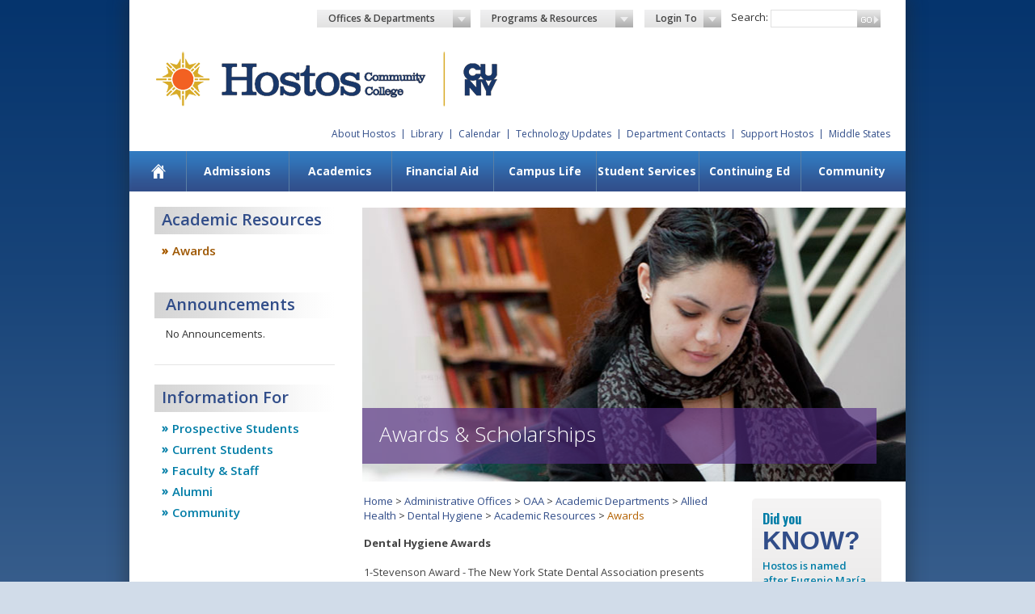

--- FILE ---
content_type: text/html; charset=utf-8
request_url: https://hostos.cuny.edu/Administrative-Offices/Office-of-Academic-Affairs/Departments/Allied-Health/Dental-Hygiene/Academic-Resources/Awards-(1)
body_size: 20258
content:
<!DOCTYPE html PUBLIC "-//W3C//DTD XHTML 1.0 Transitional//EN" "http://www.w3.org/TR/xhtml1/DTD/xhtml1-transitional.dtd">

<html xmlns="http://www.w3.org/1999/xhtml"  xml:lang="en" lang="en">
<head id="ctl00_head"><title>
	Awards - Hostos Community College
</title><meta http-equiv="content-type" content="text/html; charset=UTF-8" /> 
<meta http-equiv="pragma" content="no-cache" /> 
<meta http-equiv="content-style-type" content="text/css" /> 
<meta http-equiv="content-script-type" content="text/javascript" /> 
 
<link href="/favicon.ico" type="image/x-icon" rel="shortcut icon"/>
<link href="/favicon.ico" type="image/x-icon" rel="icon"/>
<meta id="ctl00_metaTitle" name="title" content="Awards - Hostos Community College" /><meta id="ctl00_metaDescription" name="description" content="Awards - Hostos Community College" /><meta id="ctl00_metaKeywords" name="keywords" content="Awards - Hostos Community College" /><meta name="viewport" content="width=device-width, initial-scale=1.0" /><link rel="stylesheet" type="text/css" href="/CMSPages/GetResource.ashx?stylesheetfile=/App_Themes/Hostos/all.css" media="all" /><link rel="stylesheet" type="text/css" href="/CMSPages/GetResource.ashx?stylesheetfile=/App_Themes/Hostos/nav.css" /><link href="https://fonts.googleapis.com/css?family=Open+Sans:400,300,300italic,400italic,600,600italic,700,700italic,800,800italic|Oswald:400,300,700" rel="stylesheet" type="text/css" />
    <script type="text/javascript" src="/js/jquery.main.js" defer></script> 


    <!--[if lt IE 9]><link rel="stylesheet" type="text/css" href="/CMSPages/GetResource.ashx?stylesheetfile=/App_Themes/Hostos/ie.css" media="screen" /><![endif]-->
    <!--[if IE]><script type="text/javascript" src="/js/ie.js"></script><![endif]-->


		<!-- Google Tag Manager -->
    <script async src="https://www.googletagmanager.com/gtag/js?id=UA-5083397-1"></script>
    <script>
        window.dataLayer = window.dataLayer || [];
        function gtag() { dataLayer.push(arguments); }
        gtag('js', new Date());

        gtag('config', 'UA-5083397-1');
    </script>
	
<script>(function(w,d,s,l,i){w[l]=w[l]||[];w[l].push({'gtm.start':
new Date().getTime(),event:'gtm.js'});var f=d.getElementsByTagName(s)[0],
j=d.createElement(s),dl=l!='dataLayer'?'&l='+l:'';j.async=true;j.src=
'https://www.googletagmanager.com/gtm.js?id='+i+dl;f.parentNode.insertBefore(j,f);
})(window,document,'script','dataLayer','GTM-TP9GS38');</script>
<!-- End Google Tag Manager -->



</head>
<body class="LTR Chrome ENUS ContentBody" >
    <noscript>Javascript must be enabled for the correct page display</noscript>
    <form method="post" action="/Administrative-Offices/Office-of-Academic-Affairs/Departments/Allied-Health/Dental-Hygiene/Academic-Resources/Awards-(1)" id="aspnetForm">
<div>
<input type="hidden" name="__CMSCsrfToken" id="__CMSCsrfToken" value="YQgEqaqXsCInBEM7o5FctrkZdgeHtV+p40l33ep+mzZ9blEPUDR2ihdChorIMXloMkyllc8O9SvRMwHgOWdrIRfqZAs/WXwffAXuxzL6nqc=" />
<input type="hidden" name="__EVENTTARGET" id="__EVENTTARGET" value="" />
<input type="hidden" name="__EVENTARGUMENT" id="__EVENTARGUMENT" value="" />
<input type="hidden" name="__VIEWSTATE" id="__VIEWSTATE" value="DOrjuEWfoLFOQPYyeD2b82Y7OU3joKg316xAalHyUq53NEVm/b4kiEJ1+W0kChdPLKM5u4988fOT/MNsWI34oD8ntHma4aS09pzHOaaP4yzPYxWYNbwfSb7+qQUCAqWaAYEiIwE9R69c8l/fWPstJ09Wbl51YVsTsogl68kyx281wBdHqyYuwa+Ta9A/[base64]/C/nK8ZjmewL2PTwDHzL91Oj9xuSaR3pcIa9w4DmLIpLGJ3d+ltYqU8PfBdNsQZuTVGMzfsDofX1OMP6nTigEMMPAjzMDA553/7qdxLaTJ6hXsM0CyW5Kw3+SD+Ziue3XKXtDdgDV1rqMXLn9rR7QPfMmr+Y2YLWZCQRfRc0STw9fdXTZpYhL53iWSWtGpFM0+Eu4cTZOad+kAz5xtQgrNsjYzf083tW42ch8XRhXCQ8g3U0jPfc3R5CG7Jb3GTqd8tf75L5vPwdut7Fyqr487S2V9Vt9KzbujNL7/S7KBPUNFq0nTvqxJfSEUWNMSsHyz73+z+NUWzLpWVB1jWWdycaVw6vM79eUUcrpajvWgISePIrR7Cd3kwTwd3bkMfz573lWB3x7V3KPL1+pyBc88vsxSOtJr04kJrylnHDNOg3b3uMxU8YlI63+F88G2wHs9pK5OVxe5IoHA31hIsCsRu6+staGTuNV+3cmAcIZ3a/z4JSahCRVbysxuCqqGtCpIE+bpwBE/Xkz07vHnUwG2bLplczA5P71szWPuDrl4VdV9bVgAtmD6NxCuJ2BR1eGbt2wvALv2dZ37VpH/Ti+RX7tEAqzL82xc7IeT0f4JFXIKlqcSEzdQ3lKBEu+w/o/XtC3I/[base64]/FvYIJ1ElnKIE1ATPJE02Ox3bbXoZX3/W6NfX/SDAa2XT0R3LIx7S+2VRAHY+AvWOBUmKnKM0m3SaIOogWsY1OnLMs3/UMqQVv8awG1ncYANttKl8B8Uvta9PGxIt0M11iFxBbn6NDsdKdS0akHTRVzhtB9+T1ff6WmRGx2TGQVCmAlkl3apt/fMUnS3gmmA2L606TNt2TGGSNrtLfVg+DwisqWopG9WptHTEYAf8reqhS10596CsPoCAy95Ww4fWMqKrD4lPPoGjdn/MnMYKmrJPA3+dDkJohDIiVlcagJr/Gc4yQ721nFtAfVhMgR6n/9gQHr6U0LWWCwVCfoFOmWwo0+PeqOXpvgsUwEaKFvCHBjPVlQjuY70VXOZztwyvYTatIqiVYeNyfbC1kDyW3wYGRgtuU0vQUPSZ7E9HpRHtIJXUIjHBUNlECRM2uJ1TcEexIMPOHt3/nby+lGLdWkqvvrkBQAPk2eK/6gX9pmCMQrTFiF8vrFdwWq/rKzIamWOB8FzOxSB/+02qjtJq0BuqxNj8gj4exvjF9Do1Y517KjqJKPSsRUgrHEkbT7g3dM9ssI1aozKjQnOOExH+8VJyWlH6XcCUOl2VdcHqNkwgO1pZIFloMAP5UbumpXfcoZcfSQImotDgLTOqGBUundlcAhvWKdWOFZ6Q+vpA8JlL0XMlwcDVKHCgGIgDMotnVRC1OBjmWqwGkRUq/BZNVTJYxtRic+KtWU2NKuUevQAE3i79wesrgd1xhTFaHPdCuyxoH1NchDtgfwQwHLymAxEOWH8mP6enj+34RaIhATvNMv/z5AgLyO6BI393ggJ0k8ppIftQIGje7KJDfffPNRHnmdmd/WcoqvVgpa7VLJCkgkvr/c69OMl7COUZ+sPxRILNmIJs6Vm+mDBUbNha8WkE9DiqiKXBZFeMpVb/Tw5vsXGeF9oDbHsigxiM36MP5P1CIeGbK0lQOPb2i3jbuDxqh7qgR9hjZtkkSj33ZIkbcLhkxfqoSj9hYeEwYl4iTruU2ZGFwbZ4cAJD/eDJbe144ZrV+GWB+SiiQnQAzHSNYMeFva44+pVwNB0LBVze/WQ028JFb16tBUkkiX+7+kxCR+lEfBnv1kuEIh7B35FtHrvian9omw/xZbMMyfyCL8Ezkzf811h0qjx/Owzsi3iLFURHpgkIrfkBOOyKCUGVOPPGKHn4lg0lQtzatNrHkvey7vszmFL6mKJgyZvkeNd5onElap7T09Z9+AHh54axJChdd8qAPAHugbEK9wQAf8rPT5oiL7pXYK4hBppGQNsQxgcHMp8lsBdp2wH7/gHvj5hsCCazFWEgCEHOko9bHFRT97e/r9+fYxmNdv7ia7eaapcT6OpIx1lzbO6hklWC+RSb5lHeOJRnnk3lMSec+OTsYea4gwGhxt5Ypcjj+vFqBvbH+vUlMnekqhF11PKT54LBQLDSgh6jWA4KdYIklx6MviXz5RXd/y5fIAyupK+hDc6ePsW1qBEV7bU4AsfcIhRtPO1gwNaCAu9qiqgnqluZeGoxzPsLL8X7sU7nCTV4vyfELhCN/vjq0w5Q7ZDZvXFpAccBWKiMeMhbUC/BMDUW8stMjpGeVgFXly6AqHseD6ijaNZI6xAJ29JbbPxgL/5K4bucw4gBCdiMMGINM0qeCY0FkkYo/KPzabI179SCeSI1fwvln4nEsuHPsMsCIAKW1pUG82Kn7cglLby+I1UQZo8wlwNWXWFMcaOXDMSaU1qoVwPFIJA5iMGs3jh4RuBFJjbrV02PNGnWu4/F1D+BGkb+vzkfUyIW0X7TLQ9tEM64DZDmHK1/zAVXMloguiGObqXIsgZ4aJDrLY3FHryzZMGEN46BVNX/QTOv4qkof5YmA6hMcI+3rnz7PQIXXrsRF/WnOaftO3QqTVHLvxSFH5Fr21txXhXNvYpWTdh2xsKHLwMxYv+LJeH79REYkwU7l6A/YUjWVv8/A7u+dAEHyxJb+T47KpY2Y2YvtxPFCIE3hi827LEkYt+/hynTpMywUcpOOvI+FDeADowljy9G7gvl4IdnQhnFinXoD0SmfibCvjNi5dF2Px4OUbupukKMMw9sIrfU1TZO8z1pe6M7KMc8/Nea0WkodGkIPM4k8Ji+JOQstB9d7UNQxgpVr5yOCqUCpwbbw1MexV004WMOlUfBrKv3WRWHcxROdNh7bhMdh9OvX0EVxkOrWYbzy/zBN3nMZ1wM1FNtLaHTdzHpNaD6iXbFpRrgV1bgaRgXIDxpuKj5mToek0qFGsa396V5py9/akD5QCiulUTsRuzSVUj6uO1R3BIlFI/IOI12aWF/sTHFxrhpv77oBDY1Qdh88qeSJKfxbPQgBJJ91at7ueiK4dCZ8+Dc3SSi+K7BZG1oWfJganhyk0M77c6Bgqxarxp/uTpF1c0Z79adYh3paAcjt6O++EXNGL7ir8DTW3Gjw5AitjC+ZJ6KDKrvh73nsy/uW7oUKXKC4XR/fgUfzCnpbS5oOZBOLdGZH4OcO+aN6NBgWHtAWPrlQdtQVx1Bg2MV+pT6MbE3WFejVvJkZH58FerNvyjAgXbgsFkpXNhOwwJxCrtuUz2dpZUg/iS3/MUtEyEE41jb0ZClB1k7dWBihPiWpfn27H0f194JSm1g2pJu72BRc4eTIacyg7ogvSzsE/ehWePU7zkbNTcwSU2JjAO2SVUF37sMQwj5Sy5yrxGhp5HbzCa7UTLx1HBA3+CiG9iE7pKlnxEuKGWZai4PoyILd6CmwMuQNe0mbyLaSw6UwuOb4+9brCZdbPt2A+3/v+vzybhjGj0N8oywutZ1gTLyzkKZt+Lr2P5N6vvW3s7P5d3DmqoXy7bLZXBKshtsF9gsBkK+8/vkWJhCxvZ8FKuRnjlxruVSqobqmu7CPdmQGMzvHzuMf03mVOat7yaSiYxzbGPHgWnOCIvHYCDKMDX5tLbHlxzbC+kQNJCDbGvHRAZTmjA6U5QeW+q1ZEoPVQuryzoenKN3AWmuCj3CFZzUz0QJHzhoWj0YDahxAAFmH8vrkCBy5KqVkcIVtY5Dp9rQNl10WZ3hi/6y3iBafjO82P0352VZQl1AcYSNIWL+599PlYits3W89q4gp+siOjcop4BK5APqaYpSQRaGYxsaI+TE9ypn6ggjHc1htBdfsOba/8FO3hTO18I8sutXayxCGJ+MIymfSfVL70UtROL0VIW2TaGkq+SN3D/WDHVjHj2J9Hd+vJQLSIIl5SHueOeZYtlcImACGxfG1CXmbkpMsGcD6YOLs2DTIX9qXRaM4E9RDmCCcI+nRK5j3Af6eq9SkjXNg3NEEltz8DXBGwos1V0pIEf4qXArG1V5tHXkxs5/+FYTUSpx8XspNqKN/ajyBG/tUTWKazqLoKwyvSDmB+m3+bSRP23Sre4ThVp4R//U3lEdXZi5hfwLHgVhYvLginEU27tUVbSIGDKX83czsZlIHmHhO6aWtrTjXvjVZFil1q52KTW44pVe9aBSc2a0ZE10w4T3lEOjsRoH5OufTdJDLsVBMFVE3T3HWNnzhjcfbStRfyFT21dADWJaH0s5o5c8zVlUnaLiEkxBI3Xod3Hnnr/CT0g11Z/R1/pgSTVASsh3ZSlqgkpdndPm/+s5m5JgklD37E299MuB8LKLiTdWDyrqaoB4XbWyITeYxYHbqxZ5jKgvuvy7YEuiFi1KPNYNqPVcbTcR/tYT3hXNzh6bnRwNuBoHyO2ZSxbWQN7AvIjvVwV/pp+KCfuJc2MD5BEzd1YgacRhxYo4y4QH1/DFSZdxVUkqXp58IuxaQKCpeAO5mt8Fucb1WzUgVW3f5kKGbCQFVlGSqpc0FuF11K/ihaACHkoX56M3bbqicw1Apac2ufXFbXRT53YbXr3Gs5H+mC0Wi1AqbUAL6BDUfBaL2JXQx0Ob1SyVdv1H1WI6DUhcZYvfLNrz07HBqzlGfkpeYzyCMRBqLGA/8TFhfmzNgX2owmBsdfhGBbNQ9oPupvODuqIMeKRi3rPCmkTBFWRtbtFHb28nZuvio8KJ1XxmPwAA8urVDznjnacYnsb80uSrQBlTo/YFyp6Trb4JokQfQ6tUoQ2SSwJZnyGds88cSWAfc4SCu+yFF2t4TZp6jOytZ3id8mcdc723CS+V9ZRkuzsJJZDjNUbB4jKy10cCKyPe+XqejsHirGNBSYA5LsrQlvz/UnZBogOA7U81SRE0t/7e9mEu75gSPeI45mflfQSrOF1dZ10GBf/Uhy13K60YLUzaDgcG5pEy6AOWqoK26qW8cm//kGAHW+fZ6RkGHR61HMGPfe7B+xk4b3JGu/k9n3Aqwv9LCD4kNAyZspU9Wl/M8uSq3rnpXFNDs1qq0y2fGYockpY1+PaEJaiXletFNLihxiCpafVgL5mss7x3PFwO4RxS/EQK1R3JjrBOE3WHfRNYCb/3Vw0wr0DWuzgzXTnlZeSqXT/8bc9h/9DpHVVcQS2VzAEnFGDZJUoV76PInbyrV4IX/vWFQJoeDSLjeSuN139cKN0PCn2FcL1O/NvFtfqtAwdmjyLl/JBOAx7BRixEc79SV1UmdGDrLy0CwUOhU3dgenIiwj7ZfjsANAolecvAqTsgmF8yhQAem+znBqnmCBRc2U71OS+3v0KDoDYKz/rMLVWc73Iz0mtEywbGIc8BZrurcp68xErr1lwZpvc66mXeFXAMkIkVPKyrcjL7qzCxS4Y/6Q+kpLyJekeIHGspByg3ArHUJBEowM9xrVNg8DqRE2C3exugU6RerUhrF9SNpDJ9tMg7VU5YG9UfEA9W3VeNIctZWUOW2ATgcOdt0useV98Od/HVpObNBpO+5QlY6/nTV4GCXusD8GVCKAsn1OAxGG8YSx1GDGWmD5Hwenr+l/Ita5S/6aoCTYgL0wjEgQyeBQqWLdEPl5K4exWxP9/[base64]/pAapaY5ufQ+bsGpnzrtcAqOoj6xk1F15/iSCNRE+jntC694RN7OXDfvOZb/5n+bFqX6hJ6yL/eps/aEeQv2T/B9l+r8b0C8+PFTszZYkm3zFZ1S9PnomAPBs+sMi1C3v+7Udvz9NyINzLbDEhCoHlYE7lsaGFvcjP87JQ6hTlybT9DUJD9QN/2EfguCzAZ5TCpne7PyeTh9CBUPLYVQJU0cHv7TLv217u29wcpoEP4zv9yrVLctRDjaVLIKdgwyEO3+7WPdwuNhUMSTVwwj12jGcQO59IyH4UmnkOMU2VQvn7rUBvy6oM0AAVBTYJHqorF7/npPKXgrf7bk9z90i5WLJ0IY/+uoHFUECBl4XRW1itfcKUh+HIg8GeS0D+Agh6o9ek3RCeIccFoeiAS02DivqBUO37fgX7aO/8CmYrPomQBfdVg80Hu3tzRtiW8SWXb63QD7PGVxcMQIQ3Aj67amjg/2TtKTwC35OqW5b5XXMZpiSePv01rnrbJn7n4iVhtLNYBQGxTMWqPn2RAzRiJgb8LqT/ewrFVQSxiz2PXS9FSDh+aggKHOtVvZfVY08LNQvhq9P+ZxzZSJZRSkRmvyizAMwIb9rmsp/[base64]/i/1S2/1pykmCNAe7mKyVBxD1b/n5uv5KHiIlVmv4lRul8lmVfLh/qOJIY8AbtEBWZlCK2DXM38b0gVn7/0O2LiSNoZrbkdRin4x0eghs8rIDp2i9iK7IZSbourGpNPI7DtuEeZSPgs2TjMZ9HUaDbotrH3hls2oxmQ28f5LcU/qQXB7SLCFinziVwu1qcxo8yKi8Lyk1ctaif6cTWmwIKQnRYkrarYAZyBlu17SIhElQvwQv9Woo7+oTQKcB8cDYozhu91/LNc1kEca4w0U8CZY8lU63SVxQdgj7p+BfMzO9ULU1iv9ICyDFDOWK2b7JbSiCjTZcEfpT1i/B+XgS9Dt00IMlP88dihqKTRKklXi3556YCj0LiBg8vFb5TS0gGBGFnUCnkRx46jWp+pA0Xly4NYTdBCXibGabzkwxbVLwllCuMhZc/jxF1eGKNIT4ZKpfNrMHKCYiPqotOHuT6/IkyYY2Rgz1PF3XGC9jKZjq1jQ2MAvH+/j9E8l3dNFh1/aEsOgaWFI1C/Ghrz0ei0YSGDz74V0SKO7nfjGVFhEKweuPCNHtAjN7BS6MKBBnAIBFX0vgn6rNRaN+n6Rs/WPvyqLPxEyf2ihcA2lgkrR7KR6G9XiENRSXgFmb2Hq/ws/JuH0cnSN9WKVV9jdd2prpmELXLJ72fzHGLWC0QplxQXIskdusotBYRs5P/cTS7MO4oHSjLlvKW+fLrcnhBmUCSJT7svwQNQUt9k5TYcJl4nlmYdGtNCjvwbbfrCB1l7+3nc7I26n1f6VEcSqdykFkWCIrcH4AkYCGFv0pQ3GaiHpySz9VGZkfX4gCiOdTJzXWtrH+98aOe44Awyw7Gg7k+7ZRc/WAnxJXnapg95v2jSGcb2dNKFgOF2YHXxzjO/v0w2CEAbESvvnD2NYaLb+z7dauk/ytnS2X+HP+WRSYZ8nUr3hvA5yTvS1aOO8l753QkGP5lTbOj67MymeHadqcnEgNJUoNt+A594CiQTN7RgunHZCaREQodfhJf1pIAJrT01jSA84lLgzSugibfQCSwWxGQOkmV++y8k6bIo/vYBhEHUqw3/y8c0QGTLCq8M2nUhZwupXbi/fqLWgSKmUTgass3KkFrWssAJHfAamKpBYL/tKqUyahTMsOEG3y/a6bPwYvsBSQmsXRtuh/BfByjbUez0eZALPq/UaY8VbQJvoNLaW+/UYOU/hFhldEu5Kt23efjLNHhx0lHs57U7+v5koz8E2KuPDuCHXqVVcWb7lOzJ9jRgGPJVvDX239rLAdwDFHDFxpWNL7IOLTqWlJfWmNSH/OopW70sarmOtTOA+DcXGidoUlrSfqNXkhridMFXARMoZeQ7yxhlVINyZCGmopzJa8sA8a4/5e03l5EhEFF9YBMuLpIQV2WP2/P4y9WZTQkLFZ5Tqq1qwcltg7gAus57pX3P0LkR6Bltbmmppu4WlpFDaG6J4Te0I1ojZ4ak6JewzumRN/IgAEcTZCh+vM7xL4092k4QcvjEzn0ksKNfZnrAmkxG3yPw85+AOzK+h+lXemSP9woLd1Bzqq7UxVE5ORFEwOCbnT3MEafAF1eCtK/yzU5J/EbGwXHOrCZOidG36y5J3mNXy6T6ulUSGZNDk1A7sgc8Ga7ZjKMb4aQeY9Qt14BfGqj4oG1Z564jKCZOfV7JXfIfcMVPED0R2dDsh8KM7nmIIud6VEImyfeCYBg/o5xrFQ/dXV51APWG7/x0jM+r6A4Gp+cpjuTT2hxnW1pnWzgpICl9JZ/WkNn7O+eKLV93Iqwo7zP9uinPjr2dxj+DRQc0J+CHAH9TDt3DshsUJrhOF7+NWS3PPOXIvU0Mgmr2dTAKZ7JzrC8l9Mq00xxsv5/qz4khUBPv9HKfKfbNCtLc9vfo7H05Oc9GupEaa3d1yE59+Vgp6kQ7hnLcysukQD8wf+ZupCe5S0oJPwFuoGVsOap9InocAyQNeMhpqsEtMV//o0HqjMhgp5TA85DQeLUZ6DStb8xe54cXElPhFjX20Rdu6oG7MbpVzv7iHviiRXK0l3iLEITQ32ZZIkC1UGPhaei9+z8SC8bJJ0riiZ3bGzZIouo0XKjLukppxAUVLzt2JR8NCHrZT2pfpdsnRpTC8k6lDImfzlejAXHFs3XMcwl6hLV4ZHfPWGY/rCfhkTecLdWU732kLtgoPGclQa6bPqtDGA2v9a3bXVtfI1QcGj242CsKvTwKP0P11p+KdPlQuaiQBaDMQ9ukyOdHQKma4ljhf5NMVvb1IPtQJRGgipE6BKTPxMKK72pu/3Hg4PW9w+afaPDQ9Ory7WBB/mZXGzuBgzcskf7wUrWWTtuwNH4B9xjNfK+W4UFfH5BAfbSV+nL/d6pPta+k9iDPzhnc/te+hUddUmm7ATa1e9zPCr0iL4jwqqPDJgmMfgwBgtmAglwsGDcXohn/e3gjCYhO+1mnOtZxXp8BgURwUqvxBb7T48stPbP+TJEC2mWJrUZmxF/TYnWaw9UOCb/fEn0ECxjGLtbsFS0RZ9Htxo1L/2xEX8GZiMbzX5g4Nu21uIkCupGB4Jvgwc/HHYF/mNX/gzQ93lRFf/SczwtoV1tWOGJgdNMvoZOY3326OiGDb6ueZLvz7JdGj4x/N805zIWm4CvK2st6P1UZeM4856WwH9LMhq2yH+XYaVePj36dt8YQFqDHuEzuVkFN/YUbmCj4n+UEHtO+RnkoPhzOF3norqcIb1kZC6FXT2bGnwii+32DQV2EoXvpG2P6YONCXojh6TH1GjljPqlzT/R1oIq+6yZv01X45IkreLJL6JZVVi9ud87oIn2I0fm3nOewMnQQQyhUdqPyPDhmxOuH/R3HRnjYbvqfwdVqE7+0ziuF5tNjynHnzAPOSqZuKUFYwmXC8s9E+hvnLhBveapmaxas+MCfk+Cotz9c9/vs2+/2Vqbw/Pj6EKgdA7ekT7pgAq02Nx4A/m+OfAROU5/TS0g//quEMtO7UScJWD4KeIe4mmiE4eGeSCLYKxeXaPT97pYSGHocXMJU0Nh+LCNY4ET5h5qBDh08WiqrnYdxl1W2ug==" />
</div>

<script type="text/javascript">
//<![CDATA[
var theForm = document.forms['aspnetForm'];
if (!theForm) {
    theForm = document.aspnetForm;
}
function __doPostBack(eventTarget, eventArgument) {
    if (!theForm.onsubmit || (theForm.onsubmit() != false)) {
        theForm.__EVENTTARGET.value = eventTarget;
        theForm.__EVENTARGUMENT.value = eventArgument;
        theForm.submit();
    }
}
//]]>
</script>


<script src="/WebResource.axd?d=pynGkmcFUV13He1Qd6_TZM4hqpyoc14fEP3EX7r8V8Q2KKKD5Sz6G7j-XsUvNKE-HydsJSU5qJQR2NB9RNAZgw2&amp;t=638628063619783110" type="text/javascript"></script>

<input type="hidden" name="lng" id="lng" value="en-US" />
<script src="/CMSPages/GetResource.ashx?scriptfile=%7e%2fCMSScripts%2fWebServiceCall.js" type="text/javascript"></script>
<script type="text/javascript">
	//<![CDATA[

function PM_Postback(param) { if (window.top.HideScreenLockWarningAndSync) { window.top.HideScreenLockWarningAndSync(1080); } if(window.CMSContentManager) { CMSContentManager.allowSubmit = true; }; __doPostBack('ctl00$manPortal$am',param); }
function PM_Callback(param, callback, ctx) { if (window.top.HideScreenLockWarningAndSync) { window.top.HideScreenLockWarningAndSync(1080); }if (window.CMSContentManager) { CMSContentManager.storeContentChangedStatus(); };WebForm_DoCallback('ctl00$manPortal$am',param,callback,ctx,null,true); }
//]]>
</script>
<script src="/ScriptResource.axd?d=NJmAwtEo3Ipnlaxl6CMhvnqpJXhLxuUpQJfr8QLpH8soRnoHY5NsMrBFqdTAr5UXyOh4vR3Ba5WqFpBxUDPuyS_fhyPFf-zEO_MoRPhGqf4sQyuMRIK8faPAmwmq8MlGWpq0VQgjR29av_h6S-43O_lNV6x95J66Y_pNTYYSc001&amp;t=2a9d95e3" type="text/javascript"></script>
<script src="/ScriptResource.axd?d=dwY9oWetJoJoVpgL6Zq8OCWFQIptPmrXVPESw2-EKzPEdR8o9A-ezxhBUtlIzbqzLY1S6L_HztwbrLzzK700MKuTNUTxTv99Er-sdJuhtxsvConqNhkVdfsFaP7rZh57_85twtKldaXCCmrxJBJqDavYRYVNHX58G9AX4HPPPwE1&amp;t=2a9d95e3" type="text/javascript"></script>
<script type="text/javascript">
	//<![CDATA[

var CMS = CMS || {};
CMS.Application = {
  "language": "en",
  "imagesUrl": "/CMSPages/GetResource.ashx?image=%5bImages.zip%5d%2f",
  "isDebuggingEnabled": false,
  "applicationUrl": "/",
  "isDialog": false,
  "isRTL": "false"
};

//]]>
</script>
<div>

	<input type="hidden" name="__VIEWSTATEGENERATOR" id="__VIEWSTATEGENERATOR" value="587F3469" />
	<input type="hidden" name="__EVENTVALIDATION" id="__EVENTVALIDATION" value="lyPcEuWy9i9GqGpGY7aRfRsnJ85LkKZckVt8yMmg7jxjBxlxZDD5k4O/y3jxKd9meDhmnzb8S8g1lyTy3TSYeZuDlldPl3ZERcAbDYoYKW8eFZgXzLKtS/JeGrJbhxT/0hxgaN8ePlzF9FgmlKe/aw==" />
</div>
        <script type="text/javascript">
//<![CDATA[
Sys.WebForms.PageRequestManager._initialize('ctl00$manScript', 'aspnetForm', ['tctl00$ctxM',''], [], [], 90, 'ctl00');
//]]>
</script>

        <div id="ctl00_ctxM">

</div>
        <div class="skip">
            <a tabindex="1" href="#main">skip to content</a>
        </div>
        <!-- wrapper -->
        <div id="wrapper" class="">
            <!-- container -->
            <div class="container">
                <!-- header -->
                

<header id="header">
    
        <nav class="add-nav">
        <ul>
            
                    <li>
                        <a id="ctl00_ucHostosHeader_rptrQuickLinks_ctl00_lnkQuickLink" href="/About-Hostos" target="_self">About Hostos</a>
                    </li>
                
                    <li>
                        <a id="ctl00_ucHostosHeader_rptrQuickLinks_ctl01_lnkQuickLink" href="https://guides.hostos.cuny.edu/home" target="_blank">Library</a>
                    </li>
                
                    <li>
                        <a id="ctl00_ucHostosHeader_rptrQuickLinks_ctl02_lnkQuickLink" href="/Events" target="_self">Calendar</a>
                    </li>
                
                    <li>
                        <a id="ctl00_ucHostosHeader_rptrQuickLinks_ctl03_lnkQuickLink" href="/Administrative-Offices/Information-Technology/Technology-Updates" target="_self">Technology Updates</a>
                    </li>
                
                    <li>
                        <a id="ctl00_ucHostosHeader_rptrQuickLinks_ctl04_lnkQuickLink" href="https://www.hostos.cuny.edu/Contact/Department-Numbers" target="_self">Department Contacts</a>
                    </li>
                
                    <li>
                        <a id="ctl00_ucHostosHeader_rptrQuickLinks_ctl05_lnkQuickLink" href="/About-Hostos/Give-to-Hostos" target="_self">Support Hostos</a>
                    </li>
                
                    <li>
                        <a id="ctl00_ucHostosHeader_rptrQuickLinks_ctl06_lnkQuickLink" href="../../../../../Office-of-the-President/Middle-States-Accreditation" target="_self">Middle States</a>
                    </li>
                
        </ul>
    </nav>
    <div class="topbar">
        <div class="login-holder">
            <div class="row">
                <nav class="login-area ">
                    <a href="#" class="opener">Offices &amp; Departments <span>&nbsp;</span></a>
                    <div class="has-drop">
                        <div class='login-menu'><strong class='title'>Academic Departments</strong><ul class='dropdownUl first' tabindex='0'><li class='dropdown-item ' id='last'><a href='/Administrative-Offices/Office-of-Academic-Affairs/Departments/Allied-Health' target='_self' tabindex='-1' class=''>Allied Health</a></li><li class='dropdown-item ' ><a href='/Administrative-Offices/Office-of-Academic-Affairs/Departments/Behavioral-and-Social-Sciences' target='_self' tabindex='-1' class=''>Behavioral and Social Sciences</a></li><li class='dropdown-item ' ><a href='/Administrative-Offices/Office-of-Academic-Affairs/Departments/Business' target='_self' tabindex='-1' class=''>Business</a></li><li class='dropdown-item ' ><a href='/Administrative-Offices/Office-of-Academic-Affairs/Departments/Education' target='_self' tabindex='-1' class=''>Education</a></li><li class='dropdown-item ' ><a href='/Administrative-Offices/Office-of-Academic-Affairs/Departments/English' target='_self' tabindex='-1' class=''>English</a></li><li class='dropdown-item ' ><a href='/Administrative-Offices/Office-of-Academic-Affairs/Departments/Humanities' target='_self' tabindex='-1' class=''>Humanities</a></li><li class='dropdown-item ' ><a href='/Administrative-Offices/Office-of-Academic-Affairs/Departments/Language-Cognition' target='_self' tabindex='-1' class=''>Language & Cognition</a></li><li class='dropdown-item ' ><a href='https://guides.hostos.cuny.edu/home' target='_self' tabindex='-1' class=''>Library</a></li><li class='dropdown-item ' ><a href='/Administrative-Offices/Office-of-Academic-Affairs/Departments/Mathematics' target='_self' tabindex='-1' class=''>Mathematics</a></li><li class='dropdown-item ' ><a href='/Administrative-Offices/Office-of-Academic-Affairs/Departments/Natural-Sciences' target='_self' tabindex='-1' class=''>Natural Sciences</a></li></ul><strong class='title'>Student Offices and Services</strong><ul class='dropdownUl' tabindex='0'><li class='dropdown-item ' id='last'><a href='/Programs/ASAP/ASAP' target='_self' tabindex='-1' class=''>ASAP</a></li><li class='dropdown-item ' ><a href='/Administrative-Offices/Office-of-Admissions-and-Recruitment' target='_self' tabindex='-1' class=''>Admissions and Recruitment</a></li><li class='dropdown-item ' ><a href='/Campus-Life/Athletics' target='_self' tabindex='-1' class=''>Athletics and Recreation</a></li><li class='dropdown-item ' ><a href='/Administrative-Offices/Bursar-s-Office' target='_self' tabindex='-1' class=''>Bursar</a></li><li class='dropdown-item ' ><a href='/Administrative-Offices/Career-Services-Office' target='_self' tabindex='-1' class=''>Career Services</a></li><li class='dropdown-item ' ><a href='/Administrative-Offices/SDEM/Counseling-Services' target='_self' tabindex='-1' class=''>Counseling</a></li><li class='dropdown-item ' ><a href='/Administrative-Offices/Accessibility-Resource-Center-(ARC)' target='_self' tabindex='-1' class=''>Disability Services (ARC)</a></li><li class='dropdown-item ' ><a href='/Administrative-Offices/Office-of-Financial-Aid' target='_self' tabindex='-1' class=''>Financial Aid</a></li><li class='dropdown-item ' ><a href='/Administrative-Offices/SDEM/Health-and-Wellness-Center' target='_self' tabindex='-1' class=''>Health and Wellness</a></li><li class='dropdown-item ' ><a href='/Administrative-Offices/Office-of-the-Registrar' target='_self' tabindex='-1' class=''>Registrar</a></li><li class='dropdown-item ' ><a href='/Administrative-Offices/SDEM/Student-Activities' target='_self' tabindex='-1' class=''>Student Activities</a></li><li class='dropdown-item ' ><a href='/Administrative-Offices/SDEM/Student-Activities/Student-Government-Association' target='_self' tabindex='-1' class=''>Student Government (SGA)</a></li><li class='dropdown-item ' ><a href='/Administrative-Offices/SDEM/Student-Life' target='_self' tabindex='-1' class=''>Student Life</a></li><li class='dropdown-item ' ><a href='/Administrative-Offices/SDEM/SSCU' target='_self' tabindex='-1' class=''>Student Success Coaches</a></li><li class='dropdown-item ' ><a href='/Administrative-Offices/Transfer-Services' target='_self' tabindex='-1' class=''>Transfer Services</a></li><li class='dropdown-item ' ><a href='/Administrative-Offices/Office-of-Student-Programming-for-Veterans-and-Res' target='_self' tabindex='-1' class=''>Veterans Services</a></li></ul><strong class='title'>On Campus</strong><ul class='dropdownUl' tabindex='0'><li class='dropdown-item ' id='last'><a href='/Campus-Life/hostosbookstore' target='_self' tabindex='-1' class=''>Bookstore</a></li><li class='dropdown-item ' ><a href='https://www.hostos.cuny.edu/culturearts' target='_blank' tabindex='-1' class=''>Center for the Arts & Culture</a></li><li class='dropdown-item ' ><a href='/Administrative-Offices/Information-Technology/SCC' target='_self' tabindex='-1' class=''>Computer Labs (SCC)</a></li><li class='dropdown-item ' ><a href='/Administrative-Offices/Office-of-the-President/Conference-Center' target='_self' tabindex='-1' class=''>Conference Center</a></li><li class='dropdown-item ' ><a href='/Campus-Life/Hostos-Cafe' target='_self' tabindex='-1' class=''>Hostos Cafe</a></li><li class='dropdown-item ' ><a href='https://guides.hostos.cuny.edu/home' target='_blank' tabindex='-1' class=''>Library</a></li><li class='dropdown-item ' ><a href='/Administrative-Offices/Public-Safety-Department' target='_self' tabindex='-1' class=''>Public Safety Department</a></li><li class='dropdown-item ' ><a href='/Administrative-Offices/Information-Technology' target='_self' tabindex='-1' class=''>Technology Services</a></li></ul></div><div class='login-menu'><strong class='title'>Academic Offices and Services</strong><ul class='dropdownUl' tabindex='0'><li class='dropdown-item ' id='last'><a href='/Administrative-Offices/Office-of-Academic-Affairs/Center-for-Teaching-and-Learning' target='_self' tabindex='-1' class=''>Center for Teaching and Learning (CTL)</a></li><li class='dropdown-item ' ><a href='/Administrative-Offices/Office-of-Academic-Affairs/Offices-and-Special-Programs/CUNY-Language-Immersion-Program' target='_self' tabindex='-1' class=''>CUNY Language Immersion Program (CLIP)</a></li><li class='dropdown-item ' ><a href='/Administrative-Offices/Office-of-Academic-Affairs/Offices-and-Special-Programs/CUNY-START' target='_self' tabindex='-1' class=''>CUNY Start</a></li><li class='dropdown-item ' ><a href='http://commons.hostos.cuny.edu/edtech/' target='_self' tabindex='-1' class=''>Educational Technology</a></li><li class='dropdown-item ' ><a href='https://apps.hostos.cuny.edu/edirectory/LookupInformation.aspx' target='_self' tabindex='-1' class=''>Faculty Website Directory</a></li><li class='dropdown-item ' ><a href='https://guides.hostos.cuny.edu/home' target='_blank' tabindex='-1' class=''>Library</a></li><li class='dropdown-item ' ><a href='/Administrative-Offices/Office-of-Academic-Affairs' target='_self' tabindex='-1' class=''>Office of Academic Affairs</a></li><li class='dropdown-item ' ><a href='/Administrative-Offices/SDEM/Testing' target='_self' tabindex='-1' class=''>Testing Center</a></li><li class='dropdown-item ' ><a href='https://www.hostos.cuny.edu/Administrative-Offices/Office-of-Academic-Affairs/Offices-and-Special-Programs/HALC-(Hostos-Academic-Learning-Center)' target='_self' tabindex='-1' class=''>Tutoring (Hostos Academic Learning Center - HALC)</a></li><li class='dropdown-item ' ><a href='https://commons.hostos.cuny.edu/writingcenter/' target='_self' tabindex='-1' class=''>Writing Center</a></li></ul><strong class='title'>Administrative Offices</strong><ul class='dropdownUl' tabindex='0'><li class='dropdown-item ' id='last'><a href='/Administrative-Offices/Office-of-Academic-Affairs' target='_self' tabindex='-1' class=''>Academic Affairs</a></li><li class='dropdown-item ' ><a href='/Administrative-Offices/Division-of-Administration-and-Finance/Accounts-Payable' target='_self' tabindex='-1' class=''>Accounts Payable</a></li><li class='dropdown-item ' ><a href='/Administrative-Offices/Division-of-Administration-and-Finance' target='_self' tabindex='-1' class=''>Administration and Finance</a></li><li class='dropdown-item ' ><a href='/Administrative-Offices/Division-of-Administration-and-Finance/Budget-Office' target='_self' tabindex='-1' class=''>Budget Office</a></li><li class='dropdown-item ' ><a href='/Administrative-Offices/Division-of-Administration-and-Finance/Business-Office' target='_self' tabindex='-1' class=''>Business Office</a></li><li class='dropdown-item ' ><a href='/Administrative-Offices/Division-of-Administration-and-Finance/Campus-Operations' target='_self' tabindex='-1' class=''>Campus Operations</a></li><li class='dropdown-item ' ><a href='/Administrative-Offices/Division-of-Administration-and-Finance/Campus-Planning-Development' target='_self' tabindex='-1' class=''>Campus Planning & Development</a></li><li class='dropdown-item ' ><a href='/Administrative-Offices/Office-of-Communications' target='_self' tabindex='-1' class=''>Communications & College Relations Office</a></li><li class='dropdown-item ' ><a href='/Administrative-Offices/Division-of-Continuing-Education-Workforce-Develop' target='_self' tabindex='-1' class=''>Continuing Education & Workforce Development</a></li><li class='dropdown-item ' ><a href='/Administrative-Offices/Division-of-Administration-and-Finance/Environmental-Health-Safety' target='_self' tabindex='-1' class=''>Environmental Health and Safety</a></li><li class='dropdown-item ' ><a href='/Administrative-Offices/Office-of-Academic-Affairs/Grants' target='_self' tabindex='-1' class=''>Grants & Research Administration</a></li><li class='dropdown-item ' ><a href='/Administrative-Offices/Office-of-Human-Resources' target='_self' tabindex='-1' class=''>Human Resources</a></li><li class='dropdown-item ' ><a href='/Administrative-Offices/Office-of-Institutional-Advancement' target='_self' tabindex='-1' class=''>Institutional Advancement</a></li><li class='dropdown-item ' ><a href='/Administrative-Offices/Office-of-the-President/Institutional-Research' target='_self' tabindex='-1' class=''>Institutional Effectiveness, Research, and Assessment</a></li><li class='dropdown-item ' ><a href='/Administrative-Offices/Office-of-Compliance-and-Diversity' target='_self' tabindex='-1' class=''>Office of Compliance and Diversity</a></li><li class='dropdown-item ' ><a href='/Administrative-Offices/Office-of-the-President' target='_self' tabindex='-1' class=''>President's Office</a></li><li class='dropdown-item ' ><a href='/Administrative-Offices/Division-of-Administration-and-Finance/Procurement' target='_self' tabindex='-1' class=''>Procurement</a></li><li class='dropdown-item ' ><a href='/Administrative-Offices/Office-of-Academic-Affairs/Offices-and-Special-Programs/Research-Compliance-Integrity' target='_self' tabindex='-1' class=''>Research Compliance & Integrity</a></li><li class='dropdown-item ' ><a href='/Administrative-Offices/SDEM' target='_self' tabindex='-1' class=''>Student Development and Enrollment Management (SDEM)</a></li></ul></div>
                    </div>
                </nav>
                <nav class="login-area">
                    <a href="#" class="opener">Programs &amp; Resources <span>&nbsp;</span></a>
                    <div class="has-drop">
                        <div class='login-menu'><strong class='title'>Admissions Programs</strong><ul class='dropdownUl first' tabindex='0'><li class='dropdown-item ' id='last'><a href='/Administrative-Offices/Office-of-Admissions-and-Recruitment/Assessment-Testing/ATB' target='_self' tabindex='-1' class=''>Ability to Benefit (ATB)</a></li><li class='dropdown-item ' ><a href='/Programs/College-Discovery' target='_self' tabindex='-1' class=''>College Discovery</a></li><li class='dropdown-item ' ><a href='/Programs/Collegiate-Science-and-Technology-Entry-Program-(C' target='_self' tabindex='-1' class=''>CSTEP</a></li></ul><strong class='title'>Academic Programs</strong><ul class='dropdownUl' tabindex='0'><li class='dropdown-item ' id='last'><a href='/Administrative-Offices/Office-of-Academic-Affairs/Academic-Societies' target='_self' tabindex='-1' class=''>Academic Societies</a></li><li class='dropdown-item ' ><a href='/Academics/Advisement' target='_self' tabindex='-1' class=''>Advisement</a></li><li class='dropdown-item ' ><a href='https://www.hostos.cuny.edu/Programs/ASAP/ASAP' target='_self' tabindex='-1' class=''>ASAP</a></li><li class='dropdown-item ' ><a href='http://www.lehman.cuny.edu/stem-scholars-program' target='_blank' tabindex='-1' class=''>Bronx STEM Scholars</a></li><li class='dropdown-item ' ><a href='/Programs/College-Now' target='_self' tabindex='-1' class=''>College Now</a></li><li class='dropdown-item ' ><a href='/Administrative-Offices/Office-of-Academic-Affairs/Offices-and-Special-Programs/CUNY-START' target='_self' tabindex='-1' class=''>CUNY Start</a></li><li class='dropdown-item ' ><a href='/Administrative-Offices/Office-of-Academic-Affairs/Information,-Policies,-and-Guidelines/Curriculum-Office/Hostos-Degree-Maps-(1)' target='_self' tabindex='-1' class=''>Degree Maps</a></li><li class='dropdown-item ' ><a href='/Administrative-Offices/Office-of-Academic-Affairs/Degree-Programs-(1)' target='_self' tabindex='-1' class=''>Degree Programs</a></li><li class='dropdown-item ' ><a href='/Administrative-Offices/Office-of-Academic-Affairs/Dual-Degree-Program/Engineering-Programs' target='_self' tabindex='-1' class=''>Engineering Programs</a></li><li class='dropdown-item ' ><a href='/Administrative-Offices/Office-of-Academic-Affairs/Hero' target='_self' tabindex='-1' class=''>HERO</a></li><li class='dropdown-item ' ><a href='/Administrative-Offices/Office-of-Academic-Affairs/Honors-Program' target='_self' tabindex='-1' class=''>Honors Program</a></li><li class='dropdown-item ' ><a href='/HOPE' target='_self' tabindex='-1' class=''>Hostos Holistic Oasis for Parents' Education (HOPE)</a></li><li class='dropdown-item ' ><a href='https://hostosearlycollege.wordpress.com/' target='_blank' tabindex='-1' class=''>Hostos-Lincoln Academy</a></li><li class='dropdown-item ' ><a href='https://www.hostos.cuny.edu/Administrative-Offices/Office-of-Academic-Affairs/Student-Support/Hostos-Online' target='_self' tabindex='-1' class=''>Hostos Online</a></li><li class='dropdown-item ' ><a href='/Administrative-Offices/Office-of-Academic-Affairs/Special-Programs/Immersion-Program' target='_self' tabindex='-1' class=''>Immersion Program</a></li><li class='dropdown-item ' ><a href='/Administrative-Offices/Office-of-Academic-Affairs/Latin-American-Writers-Institute-(LAWI)' target='_self' tabindex='-1' class=''>Latin American Writers Institure</a></li><li class='dropdown-item ' ><a href='/Administrative-Offices/Office-of-Academic-Affairs/Dual-Degree-Program/Internship-Research-opportunities-Activities' target='_self' tabindex='-1' class=''>LSAMP (Louis Stokes Alliance Minority Program)</a></li><li class='dropdown-item ' ><a href='/Administrative-Offices/Office-of-Academic-Affairs/Student-Support/Senate-Scholarships-Awards' target='_self' tabindex='-1' class=''>Senate Scholarships and Awards</a></li><li class='dropdown-item ' ><a href='/Administrative-Offices/Office-of-Academic-Affairs/Offices-and-Special-Programs/Special-Awards' target='_self' tabindex='-1' class=''>Special Awards</a></li><li class='dropdown-item ' ><a href='/Administrative-Offices/Academic-Computing-Center/Student-Technology-Help-Desk' target='_self' tabindex='-1' class=''>Student Technology Help Desk</a></li><li class='dropdown-item ' ><a href='https://commons.hostos.cuny.edu/wac' target='_self' tabindex='-1' class=''>Writing Across the Curriculum</a></li></ul><strong class='title'>Student Assistance Programs</strong><ul class='dropdownUl' tabindex='0'><li class='dropdown-item ' id='last'><a href='/Administrative-Offices/SDEM/Children-s-Center' target='_self' tabindex='-1' class=''>Children's Center</a></li><li class='dropdown-item ' ><a href='/Administrative-Offices/SDEM/CUNY-EDGE' target='_self' tabindex='-1' class=''>CUNY EDGE</a></li><li class='dropdown-item ' ><a href='/Administrative-Offices/SDEM/Health-and-Wellness-Center' target='_self' tabindex='-1' class=''>Health and Wellness Center</a></li><li class='dropdown-item ' ><a href='/Administrative-Offices/SDEM/Accessibility-Resource-Center-(ARC)/CUNY-LEADS-Project' target='_self' tabindex='-1' class=''>LEADS Project</a></li><li class='dropdown-item ' ><a href='/Programs/One-Stop-Resource-Center' target='_self' tabindex='-1' class=''>One Stop Resource Center</a></li><li class='dropdown-item ' ><a href='/Administrative-Offices/SDEM/Student-Leadership-Academy' target='_self' tabindex='-1' class=''>Student Leadership Academy</a></li><li class='dropdown-item ' ><a href='/Administrative-Offices/SDEM/SSCU' target='_self' tabindex='-1' class=''>Student Success Coaches</a></li></ul></div><div class='login-menu'><strong class='title'>Pre-College</strong><ul class='dropdownUl' tabindex='0'><li class='dropdown-item ' id='last'><a href='/Programs/College-Now' target='_self' tabindex='-1' class=''>College Now</a></li><li class='dropdown-item ' ><a href='/Administrative-Offices/Division-of-Continuing-Education-Workforce-Develop/CFA' target='_self' tabindex='-1' class=''>CUNY Fatherhood Academy (CFA)</a></li><li class='dropdown-item ' ><a href='/Administrative-Offices/Office-of-Academic-Affairs/Offices-and-Special-Programs/CUNY-Language-Immersion-Program' target='_self' tabindex='-1' class=''>CUNY Language Immersion Program (CLIP)</a></li><li class='dropdown-item ' ><a href='/Continuing-Ed/High-School-Equivalency' target='_self' tabindex='-1' class=''>High School Equivalency</a></li><li class='dropdown-item ' ><a href='/Administrative-Offices/Division-of-Continuing-Education-Workforce-Develop/Liberty-Partnership' target='_self' tabindex='-1' class=''>Liberty Partnership</a></li><li class='dropdown-item ' ><a href='/Administrative-Offices/Division-of-Continuing-Education-Workforce-Develop/Proyecto-Access' target='_self' tabindex='-1' class=''>Proyecto Access</a></li></ul><strong class='title'>Faculty and Staff Resources</strong><ul class='dropdownUl' tabindex='0'><li class='dropdown-item ' id='last'><a href='/Administrative-Offices/Office-of-Academic-Affairs/Center-for-Teaching-and-Learning' target='_self' tabindex='-1' class=''>Center for Teaching & Learning</a></li><li class='dropdown-item ' ><a href='/Administrative-Offices/College-Wide-Senate' target='_self' tabindex='-1' class=''>College Wide Senate</a></li><li class='dropdown-item ' ><a href='/Administrative-Offices/Office-of-Academic-Affairs/OAA-Committees' target='_self' tabindex='-1' class=''>Faculty Committees</a></li><li class='dropdown-item ' ><a href='https://edtech.hostos.cuny.edu/Workshops/' target='_self' tabindex='-1' class=''>Faculty Development in Technology</a></li><li class='dropdown-item ' ><a href='https://commons.hostos.cuny.edu/edtech/teaching-with-technology/' target='_self' tabindex='-1' class=''>Hostos Hybrid Institute</a></li><li class='dropdown-item ' ><a href='https://edtech.hostos.cuny.edu/Workshops/Home/Search?input=&department=1&hasStudents=false&hasFaculty=true&hasStaff=true&hasGuests=false&timeinterval=All%20Future%20Sessions' target='_self' tabindex='-1' class=''>Workshops and Tutorials</a></li></ul><strong class='title'>Other College Programs</strong><ul class='dropdownUl' tabindex='0'><li class='dropdown-item ' id='last'><a href='/About-Hostos/Hostos-Community-College-Foundation' target='_self' tabindex='-1' class=''>Hostos Community College Foundation</a></li></ul></div>
                    </div>
                </nav>

            </div>
            <div class="login-area">
                <a href="#" class="opener">Login To<span>&nbsp;</span></a>
                <div class="has-drop">
                    <div class='login-menu'><strong class='title'>For Faculty/Staff</strong><ul class='dropdownUl first' tabindex='0'><li class='dropdown-item ' id='last'><a href='https://brightspace.cuny.edu/' target='_self' tabindex='-1' class=''>Brightspace</a></li><li class='dropdown-item ' ><a href='https://solutions.sciquest.com/apps/Router/SAMLAuth/CUNY' target='_self' tabindex='-1' class=''>CUNY Buy</a></li><li class='dropdown-item ' ><a href='https://dropbox.cuny.edu/' target='_self' tabindex='-1' class=''>CUNY Dropbox</a></li><li class='dropdown-item ' ><a href='/Administrative-Offices/Information-Technology/CUNYfirst' target='_self' tabindex='-1' class=''>CUNYfirst</a></li><li class='dropdown-item ' ><a href='https://degreeworks.cuny.edu/Dashboard_ho' target='_blank' tabindex='-1' class=''>DegreeWorks/FACTS</a></li><li class='dropdown-item ' ><a href='https://hostos.elumenapp.com/elumen/' target='_blank' tabindex='-1' class=''>eLumen</a></li><li class='dropdown-item ' ><a href='https://apps.hostos.cuny.edu/ePAR/' target='_blank' tabindex='-1' class=''>ePAR</a></li><li class='dropdown-item ' ><a href='https://apps.hostos.cuny.edu/Timesheet/' target='_blank' tabindex='-1' class=''>eTimesheet</a></li><li class='dropdown-item ' ><a href='https://archibus.cuny.edu/archibus' target='_blank' tabindex='-1' class=''>Facilities Work Order System</a></li><li class='dropdown-item ' ><a href='https://www.hostos.cuny.edu/Administrative-Offices/Office-of-Academic-Affairs/Information,-Policies,-and-Guidelines/Hostos-Navigate-360' target='_self' tabindex='-1' class=''>Hostos Navigate </a></li><li class='dropdown-item ' ><a href='/service' target='_self' tabindex='-1' class=''>IT Job Request</a></li><li class='dropdown-item ' ><a href='https://apps.hostos.cuny.edu/PEMS/' target='_blank' tabindex='-1' class=''>PEMS (Evaluation)</a></li><li class='dropdown-item ' ><a href='https://archibus.cuny.edu/archibus' target='_blank' tabindex='-1' class=''>Public Safety Key Request</a></li><li class='dropdown-item ' ><a href='/Financial-Aid/Scholarships-and-Grants' target='_self' tabindex='-1' class=''>Scholarships and Grants</a></li><li class='dropdown-item ' ><a href='/service' target='_self' tabindex='-1' class=''>Service@Hostos (Submit/Track a Service Request)</a></li><li class='dropdown-item ' ><a href='/SSO' target='_self' tabindex='-1' class=''>Single Sign On (SSO)</a></li><li class='dropdown-item ' ><a href='https://outlook.office.com' target='_self' tabindex='-1' class=''>Webmail</a></li></ul></div><div class='login-menu'><strong class='title'>For Students</strong><ul class='dropdownUl' tabindex='0'><li class='dropdown-item ' id='last'><a href='https://brightspace.cuny.edu/' target='_self' tabindex='-1' class=''>Brightspace</a></li><li class='dropdown-item ' ><a href='/Campus-Life/hostosbookstore' target='_self' tabindex='-1' class=''>Bookstore</a></li><li class='dropdown-item ' ><a href='/Administrative-Offices/Information-Technology/CUNYfirst' target='_self' tabindex='-1' class=''>CUNYfirst</a></li><li class='dropdown-item ' ><a href='https://degreeworks.cuny.edu/Dashboard_ho' target='_blank' tabindex='-1' class=''>DegreeWorks/FACTS</a></li><li class='dropdown-item ' ><a href='https://apps.hostos.cuny.edu/connect/' target='_blank' tabindex='-1' class=''>Hostos Connect Text Messaging</a></li><li class='dropdown-item ' ><a href='https://hostos-cuny.navigate.eab.com' target='_self' tabindex='-1' class=''>Hostos Navigate </a></li><li class='dropdown-item ' ><a href='/Financial-Aid/Scholarships-and-Grants' target='_self' tabindex='-1' class=''>Scholarships and Grants</a></li><li class='dropdown-item ' ><a href='/service' target='_self' tabindex='-1' class=''>Service@Hostos (Submit/Track a Service Request)</a></li><li class='dropdown-item ' ><a href='/SSO' target='_self' tabindex='-1' class=''>Single Sign On (SSO)</a></li><li class='dropdown-item ' ><a href='https://edtech.hostos.cuny.edu/workshops/Servers/Server/2' target='_blank' tabindex='-1' class=''>Workshop Calendar</a></li><li class='dropdown-item ' ><a href='https://outlook.office.com/' target='_self' tabindex='-1' class=''>Webmail</a></li></ul></div>
                </div>
            </div>
        </div>
        <!-- form-search -->
        <div class="form-search">
            <fieldset>
                <legend>search form</legend>
                <a href="#" class="opener">opener</a>
                <div class="toggle-slide">

                    
                    <div class="text">
                        <label for="ctl00_ucHostosHeader_txtSearch">Search:</label>
                        
                        <input name="ctl00$ucHostosHeader$txtSearch" type="text" id="ctl00_ucHostosHeader_txtSearch" onkeypress="return clickButtonties(event,&#39;ctl00_ucHostosHeader_btnSearch&#39;)" />

                        
                        <input type="submit" name="ctl00$ucHostosHeader$btnSearch" value="Search" id="ctl00_ucHostosHeader_btnSearch" />

                    </div>

                </div>
            </fieldset>
        </div>
        
        
        
        
        
        
    </div>

    <!-- topbar -->
    
    <!-- form-search -->
    

    
    
    
    

    
    

    
    
    
    
    
    
    
    
    <!-- logo -->
    
    <strong class="logo"><a href="/Home" tabindex="2">
        <img src="/App_Themes/Hostos/images/logo.png" alt="Hostos Community College logo" />
    </a></strong>
    
    <div id="mobileNav">
        	<nav id="nav">
		<a href="#" class="opener">menu</a>
		<ul class="navigation">
            <li class='home'><div><a href='/Home'>Home</a></div></li><li class='has-drop'><div><a href='/Admissions' class='sub-opener' tabindex='4'>Admissions</a><ul class='dropdown' style='list-style:none;'><li><a href='/Admissions/Apply'>Apply</a></li><li><a href='/Admissions/Freshman'>Freshman Students</a></li><li><a href='/Admissions/Transfer-Students'>Transfer Students</a></li><li><a href='/Admissions/Adults'>Adults</a></li><li><a href='/Admissions/Veterans-Military'>Veterans & Military</a></li><li><a href='/Admissions/International-Students'>International Students</a></li><li><a href='/Admissions/Student-Testing'>Student Testing</a></li><li><a href='/Admissions/Visiting-Hostos'>Visiting Hostos</a></li><li><a href='/Administrative-Offices/Office-of-Admissions-and-Recruitment/How-To-Apply/Readmission-Process' target='_self'>Returning Students</a></li></ul></div></li><li class='has-drop'><div><a href='/Academics' class='sub-opener' tabindex='5'>Academics</a><ul class='dropdown' style='list-style:none;'><li><a href='/Academics/Dual-Degree-Programs'>Dual Degree Programs</a></li><li><a href='/Academics/Office-of-Academic-Affairs'>Office of Academic Affairs</a></li><li><a href='/Academics/Schedule-of-Classes'>Schedule of Classes</a></li><li><a href='/Academics/Advisement'>Advisement Services</a></li><li><a href='/Administrative-Offices/Office-of-Academic-Affairs/Degree-Programs-(1)' target='_self'>Degree Programs</a></li><li><a href='/Administrative-Offices/Office-of-the-Registrar/Academic-Info/Academic-Calendar' target='_self'>Academic Calendar</a></li><li><a href='/Administrative-Offices/Office-of-Academic-Affairs/Departments' target='_self'>Departments</a></li><li><a href='/Faculty-Staff' target='_self'>Faculty Support</a></li><li><a href='/Current-Students' target='_self'>Student Support</a></li><li><a href='https://hostos.catalog.cuny.edu/' target='_self'>College Catalog</a></li><li><a href='/Campus-Life/Commencement' target='_self'>Commencement Ceremony</a></li></ul></div></li><li class='has-drop'><div><a href='/Financial-Aid' class='sub-opener' tabindex='6'>Financial Aid</a><ul class='dropdown' style='list-style:none;'><li><a href='/Financial-Aid/Tuition-Costs'>Tuition Costs</a></li><li><a href='/Financial-Aid/What-is-Financial-Aid'>What is Financial Aid?</a></li><li><a href='/Financial-Aid/Getting-Aid'>Getting Aid</a></li><li><a href='/Financial-Aid/Scholarships-and-Grants'>Scholarships and Grants</a></li></ul></div></li><li class='has-drop'><div><a href='/Campus-Life' class='sub-opener' tabindex='7'>Campus Life</a><ul class='dropdown' style='list-style:none;'><li><a href='/Campus-Life/Clubs-Activities'>Clubs & Activities</a></li><li><a href='/Campus-Life/Student-Government'>Student Government (SGA)</a></li><li><a href='/Campus-Life/Student-Employment'>Student Employment</a></li><li><a href='/Campus-Life/Social-Networks'>Social Networks</a></li><li><a href='/Campus-Life/Hostos-Virtual-Assistant'>Hostos Virtual Assistant</a></li><li><a href='/Campus-Life/hostosbookstore'>Bookstore</a></li><li><a href='http://www.hostosathletics.com' target='_blank'>Athletics & Recreation</a></li><li><a href='/Administrative-Offices/Information-Technology' target='_self'>Technology on Campus</a></li></ul></div></li><li class='has-drop'><div><a href='/Student-Services' class='sub-opener' tabindex='8'>Student Services</a><ul class='dropdown' style='list-style:none;'><li><a href='/Student-Services/Offices-Departments'>Offices & Departments</a></li><li><a href='/Student-Services/Programs-Resources'>Programs & Resources</a></li><li><a href='/Student-Services/Tutoring-(1)'>Tutoring</a></li><li><a href='/Student-Services/Vote'>Register to Vote</a></li><li><a href='/ChildrensCenter' target='_self'>Children's Center </a></li><li><a href='https://guides.hostos.cuny.edu/home' target='_self'>Library</a></li><li><a href='/Programs/One-Stop-Resource-Center' target='_self'>One Stop Resource Center</a></li><li><a href='https://commons.hostos.cuny.edu/writingcenter/' target='_self'>Writing Center</a></li><li><a href='/Administrative-Offices/Career-Services-Office/Home' target='_self'>Career Services</a></li><li><a href='https://www.hostos.cuny.edu/Administrative-Offices/SDEM/SDEM-Student-Services/Student-Information-Page' target='_self'>Student Achievement</a></li></ul></div></li><li class='has-drop'><div><a href='/Continuing-Ed' class='sub-opener' tabindex='9'>Continuing Ed</a><ul class='dropdown' style='list-style:none;'><li><a href='/Continuing-Ed/Online-Registration'>Online Registration</a></li><li><a href='/Continuing-Ed/Brochures'>Newsletters</a></li><li><a href='https://www.hostos.cuny.edu/Administrative-Offices/Division-of-Continuing-Education-Workforce-Develop' target='_self'>CEWD Home</a></li></ul></div></li><li class='has-drop'><div><a href='/Community' class='sub-opener' tabindex='10'>Community</a><ul class='dropdown' style='list-style:none;'><li><a href='/Community/Clinics-Services'>Clinics & Services</a></li><li><a href='https://www.hostos.cuny.edu/culturearts' target='_blank'>Center for the Arts & Culture</a></li></ul></div></li>
		</ul>
	</nav>
    </div>
    <div role="navigation" id="desktopNav" class="deskNavigation" aria-label="main menu">
        <ul class="mainNav">
            <li class='home'><a href='/Home'></ a></li><li id='topLi0'><a href='/Admissions'>Admissions</a><ul id='dropdown1'><li><a href='/Admissions/Apply' >Apply</a></li><li><a href='/Admissions/Freshman' >Freshman Students</a></li><li><a href='/Admissions/Transfer-Students' >Transfer Students</a></li><li><a href='/Admissions/Adults' >Adults</a></li><li><a href='/Admissions/Veterans-Military' >Veterans & Military</a></li><li><a href='/Admissions/International-Students' >International Students</a></li><li><a href='/Admissions/Student-Testing' >Student Testing</a></li><li><a href='/Admissions/Visiting-Hostos' >Visiting Hostos</a></li><li><a href='/Administrative-Offices/Office-of-Admissions-and-Recruitment/How-To-Apply/Readmission-Process' target='_self'>Returning Students</a></li></ul></li><li id='topLi1'><a href='/Academics'>Academics</a><ul id='dropdown2'><li><a href='/Academics/Dual-Degree-Programs' >Dual Degree Programs</a></li><li><a href='/Academics/Office-of-Academic-Affairs' >Office of Academic Affairs</a></li><li><a href='/Academics/Schedule-of-Classes' >Schedule of Classes</a></li><li><a href='/Academics/Advisement' >Advisement Services</a></li><li><a href='/Administrative-Offices/Office-of-Academic-Affairs/Degree-Programs-(1)' target='_self'>Degree Programs</a></li><li><a href='/Administrative-Offices/Office-of-the-Registrar/Academic-Info/Academic-Calendar' target='_self'>Academic Calendar</a></li><li><a href='/Administrative-Offices/Office-of-Academic-Affairs/Departments' target='_self'>Departments</a></li><li><a href='/Faculty-Staff' target='_self'>Faculty Support</a></li><li><a href='/Current-Students' target='_self'>Student Support</a></li><li><a href='https://hostos.catalog.cuny.edu/' target='_self'>College Catalog</a></li><li><a href='/Campus-Life/Commencement' target='_self'>Commencement Ceremony</a></li></ul></li><li id='topLi2'><a href='/Financial-Aid'>Financial Aid</a><ul id='dropdown3'><li><a href='/Financial-Aid/Tuition-Costs' >Tuition Costs</a></li><li><a href='/Financial-Aid/What-is-Financial-Aid' >What is Financial Aid?</a></li><li><a href='/Financial-Aid/Getting-Aid' >Getting Aid</a></li><li><a href='/Financial-Aid/Scholarships-and-Grants' >Scholarships and Grants</a></li></ul></li><li id='topLi3'><a href='/Campus-Life'>Campus Life</a><ul id='dropdown4'><li><a href='/Campus-Life/Clubs-Activities' >Clubs & Activities</a></li><li><a href='/Campus-Life/Student-Government' >Student Government (SGA)</a></li><li><a href='/Campus-Life/Student-Employment' >Student Employment</a></li><li><a href='/Campus-Life/Social-Networks' >Social Networks</a></li><li><a href='/Campus-Life/Hostos-Virtual-Assistant' >Hostos Virtual Assistant</a></li><li><a href='/Campus-Life/hostosbookstore' >Bookstore</a></li><li><a href='http://www.hostosathletics.com' target='_blank'>Athletics & Recreation</a></li><li><a href='/Administrative-Offices/Information-Technology' target='_self'>Technology on Campus</a></li></ul></li><li id='topLi4'><a href='/Student-Services'>Student Services</a><ul id='dropdown5'><li><a href='/Student-Services/Offices-Departments' >Offices & Departments</a></li><li><a href='/Student-Services/Programs-Resources' >Programs & Resources</a></li><li><a href='/Student-Services/Tutoring-(1)' >Tutoring</a></li><li><a href='/Student-Services/Vote' >Register to Vote</a></li><li><a href='/ChildrensCenter' target='_self'>Children's Center </a></li><li><a href='https://guides.hostos.cuny.edu/home' target='_self'>Library</a></li><li><a href='/Programs/One-Stop-Resource-Center' target='_self'>One Stop Resource Center</a></li><li><a href='https://commons.hostos.cuny.edu/writingcenter/' target='_self'>Writing Center</a></li><li><a href='/Administrative-Offices/Career-Services-Office/Home' target='_self'>Career Services</a></li><li><a href='https://www.hostos.cuny.edu/Administrative-Offices/SDEM/SDEM-Student-Services/Student-Information-Page' target='_self'>Student Achievement</a></li></ul></li><li id='topLi5'><a href='/Continuing-Ed'>Continuing Ed</a><ul id='dropdown6'><li><a href='/Continuing-Ed/Online-Registration' >Online Registration</a></li><li><a href='/Continuing-Ed/Brochures' >Newsletters</a></li><li><a href='https://www.hostos.cuny.edu/Administrative-Offices/Division-of-Continuing-Education-Workforce-Develop' target='_self'>CEWD Home</a></li></ul></li><li id='topLi6'><a href='/Community'>Community</a><ul id='dropdown7'><li><a href='/Community/Clinics-Services' >Clinics & Services</a></li><li><a href='https://www.hostos.cuny.edu/culturearts' target='_blank'>Center for the Arts & Culture</a></li></ul></li>
        </ul>
    </div>
<div id="fbPix">
<script>
!function(f,b,e,v,n,t,s)
{if(f.fbq)return;n=f.fbq=function(){n.callMethod?
n.callMethod.apply(n,arguments):n.queue.push(arguments)};
if(!f._fbq)f._fbq=n;n.push=n;n.loaded=!0;n.version='2.0';
n.queue=[];t=b.createElement(e);t.async=!0;
t.src=v;s=b.getElementsByTagName(e)[0];
s.parentNode.insertBefore(t,s)}(window, document,'script',
'https://connect.facebook.net/en_US/fbevents.js');
fbq('init', '3824884744221808');
fbq('track', 'PageView');
</script>
<noscript><img height="1" width="1" style="display:none"
src="https://www.facebook.com/tr?id=3824884744221808&ev=PageView&noscript=1"
/></noscript>
</div>

<!-- Google Tag Manager (noscript) -->
<noscript><iframe src="https://www.googletagmanager.com/ns.html?id=GTM-TP9GS38"
height="0" width="0" style="display:none;visibility:hidden"></iframe></noscript>
<!-- End Google Tag Manager (noscript) -->
</header>

                <!-- main -->
                
    <div id="main">
        <aside id="sidebar">
            <a href="#" class="opener">opener</a>
            <div class="toggle-slide">
                
        <nav class="sidenav">
            <h2>
                Academic Resources
            </h2>
            <ul>
    
        <li class='active'><h4><a href='/Administrative-Offices/Office-of-Academic-Affairs/Departments/Allied-Health/Dental-Hygiene/Academic-Resources/Awards-(1)'>Awards</a></h4></li>
    
        </ul>
        </nav>
    

                <section class='widget'><h2>
    Announcements
    </h2>
        <ul>
            <li>No Announcements.</li>
        </ul>
    </section>

                <nav class='sidenav'>
    <h2>
        Information For
    </h2>
	<ul>
        <li><h4><a href='/Prospective-Students' target='_self'>Prospective Students</a></h4></li><li><h4><a href='/Current-Students' target='_self'>Current Students</a></h4></li><li><h4><a href='/Faculty-Staff' target='_self'>Faculty & Staff</a></h4></li><li><h4><a href='/Alumni' target='_self'>Alumni</a></h4></li><li><h4><a href='/Community' target='_self'>Community</a></h4></li>
	</ul>
</nav>
            </div>
        </aside>
        <div id="content">
            
<section class="visual">
	<img src='/Hostos/media/Section-Images/img18.jpg?width=671&height=339&ext=.jpg' alt='Awards & Scholarships'>
	<div class="caption">
		<h1> <span>Awards & Scholarships</span> </h1>
	</div>
</section>
            <div class="inner-container">
                <div class="content-area">
                    
<nav class="breadcrumbs">
    <ul>
		<li>
            <a id="ctl00_plcMain_ucBreadcrumbs_lnkHome" href="../../../../../../default.aspx">Home</a><span id="ctl00_plcMain_ucBreadcrumbs_lblHome"> > </span>
        </li>
        <div class="active"><a href="/Administrative-Offices" class="CMSBreadCrumbsLink">Administrative Offices</a>  >  <a href="/Administrative-Offices/Office-of-Academic-Affairs" class="CMSBreadCrumbsLink">OAA</a>  >  <a href="/Administrative-Offices/Office-of-Academic-Affairs/Departments" class="CMSBreadCrumbsLink">Academic Departments</a>  >  <a href="/Administrative-Offices/Office-of-Academic-Affairs/Departments/Allied-Health" class="CMSBreadCrumbsLink">Allied Health</a>  >  <a href="/Administrative-Offices/Office-of-Academic-Affairs/Departments/Allied-Health/Dental-Hygiene" class="CMSBreadCrumbsLink">Dental Hygiene</a>  >  <a href="/Administrative-Offices/Office-of-Academic-Affairs/Departments/Allied-Health/Dental-Hygiene/Academic-Resources" class="CMSBreadCrumbsLink">Academic Resources</a>  >  <span  class="CMSBreadCrumbsCurrentItem">Awards</span>
</div>
	</ul>
</nav>
                    <article class="content-box">
                        <div>
	<strong>Dental Hygiene Awards</strong></div>
<div>
	&nbsp;</div>
<div>
	1-Stevenson Award - The New York State Dental Association presents the award to the student with the highest GPA &ndash;in dental hygiene courses.</div>
<div>
	&nbsp;</div>
<div>
	2-President&#39;s Award - The Dental Hygiene Association of the State of New York (DHASNY) presents the award to the student who has actively participated in professional activities and has demonstrated a commitment to the future of the dental hygiene profession.</div>
<div>
	&nbsp;</div>
<div>
	3-Clinical Proficiency Award - The Dental Hygienists Association of the City of New York (DHACNY) presents the award to the student exhibiting a high sense of professionalism as well as superior clinical skills.</div>
<div>
	&nbsp;</div>
<div>
	4-Golden Scaler Award - Hu-Freidy, instrument manufacturer presents the award to the student with outstanding qualities in rendering patient care.</div>
<div>
	&nbsp;</div>
<div>
	5-Excellence in Dental Hygiene Award - Johnson and Johnson presents the award to the student who has demonstrated high scholastic ability as well as outstanding professional manner when dealing with patients and fellow classmates.</div>
<div>
	&nbsp;</div>
<div>
	6-Patterson Award - Patterson Dental Supply presents the award to a student for overall outstanding proficiency, commitment to the future of dental hygiene and shown leadership potential in the dental hygiene profession.</div>
<div>
	&nbsp;</div>
<div>
	7-S.T.A.R. Award - Colgate Oral Pharmaceuticals presents the award to the student who has demonstrated dedication and enjoyment of the dental hygiene profession, exhibited compassion in patient care and showed enthusiasm for community service.<br />
	&nbsp;</div>
<div>
	8-Cosmetic Dentistry Award -The Empire State Academy Cosmetic Dentistry presents the ward to the student who has demonstrated great interest in the area of cosmetic dentistry and incorporating its value thru Patient Education.</div>
<div>
	&nbsp;</div>
<div>
	9- Professor Anita Cunningham Award - is presented to the dental hygiene student who has completed the highest number of patients while demonstrating professionalism, integrity and patient compassion.</div>
<div>
	&nbsp;</div>
<div>
	10a- Dr. Esperanza Rodriguez &ldquo;Hope&rdquo; Award</div>
<div>
	&nbsp; &nbsp; The criteria for this award are:</div>
<div>
	demonstrate a strong academic profile (highest GPA)</div>
<div>
	demonstrate professionalism and integrity while a student in the program</div>
<div>
	be of Dominican descent<br />
	&nbsp;</div>
<div>
	10b- Dr. Esperanza Rodriguez &ldquo;Hope&rdquo; Award</div>
<div>
	&nbsp; &nbsp; &nbsp;The criteria for this award are:</div>
<div>
	demonstrate a strong academic profile (highest GPA)</div>
<div>
	demonstrate professionalism and integrity while a student in the program</div>
<div>
	be of Hispanic/Latino descent&nbsp;<br />
	&nbsp;</div>
<div>
	<strong>Hostos Honor Convocation</strong></div>
<div>
	&nbsp;</div>
<div>
	Gold Medal- is awarded to the student who has shown overall outstanding clinical proficiency and has demonstrated a commitment to the future of the dental hygiene profession.</div>
<div>
	&nbsp;</div>
<div>
	Silver Medal- is awarded to the student for outstanding clinical performance.</div>
<div>
	&nbsp;</div>
<div>
	Bronze Medal- is awarded to the student for demonstrating leadership potential in the dental hygiene profession.</div>
                    </article>
                    <div class="navarea">
                        
                        
                        
                    </div>
                </div>
                
<aside class="aside">
    <!-- quick-links -->
    
    
	

    
	        <!-- widget -->
	        
	        <!-- widget -->
	        
	        <!-- note -->
	        
    <div class="note">
	    <h2>
            <a href='/About-Hostos/Did-you-Know/Hostos-was-the-first-college-in-the-United-States' target='_blank'>Did you
            <span>
                KNOW?
            </span>
            </a>
	    </h2>
	    <strong class="tip">
            Hostos is named after Eugenio María de Hostos.
        </strong>
    </div>


        
</aside>
            </div>
        </div>
    </div>

                <!-- footer -->
                

<footer id="footer">
	<aside class="footer-holder">
		<div class="footer-info">
			<strong class="logo">
                <a id="ctl00_ucHostosFooter_lnkLogo" href="/default.aspx"><img id="ctl00_ucHostosFooter_imgLogo" src="../../../../../../getattachment/Footer/Hostos-Sun-Mark_(294-110-1655).png.aspx;.gif;;?lang=en-US&amp;width=50&amp;height=55&amp;ext=.png" alt="logo" style="border-width:0px;" /></a>
            </strong>
			<div class="info">
				<address>
                    <span>
                        Eugenio María de Hostos Community College 
                    </span>
                    500 Grand Concourse, Bronx, New York 10451 
                    <a id="ctl00_ucHostosFooter_lnkPhoneNumber" class="tel" href="tel:Phone%207185184444">Phone 718-518-4444</a>
				</address>
				<nav class="add-nav">
					<ul>
                        <li>
                            <a id="ctl00_ucHostosFooter_lnkOne" href="/About-Hostos/Our-Campus/" target="_self">Campus Map</a>
                        </li>
                        <li>
                            <a id="ctl00_ucHostosFooter_lnkTwo" href="/Administrative-Offices/Office-of-Admissions-and-Recruitment/Virtual-Tour" target="_self">Virtual Tour</a>
                        </li>
                        <li class="contact">
                            <a id="ctl00_ucHostosFooter_lnkContactUs" href="/mp/Contact-Us" target="_self">Contact Us</a>
                        </li>
					</ul>
				</nav>
			</div>
		</div>
		<div class="social-area">
            <div class="social-area"><a class="btn-more" href="/About-Hostos/Give-to-Hostos">Give to Hostos</a><br />
<br />
<a href="https://www.instagram.com/hostoscollege/" target="_blank"><img alt="Instagram" height="25" src="/Hostos/media/Communications/sn_instagram-1.jpg" width="25" />&nbsp;</a> <a href="http://linkedin.com/school/cuny--hostos-community-college/" target="_blank"><img alt="LinkedIn" height="25" src="/Hostos/media/Communications/sn_linkedin-2.jpg" width="25" />&nbsp;</a> <a href="https://www.youtube.com/HostosCollege" target="_blank"><img alt="YouTube" height="25" src="/Hostos/media/Communications/sn_youtube-2.jpg" width="25" />&nbsp;</a>
<div hidden="">
<div class="social-area">&nbsp;
<div class="area">&nbsp;
<ul class="social-networks">
	<li><a href="/Campus-Life/Social-Networks">Facebook</a></li>
	<li><a href="https://www.linkedin.com/school/cuny--hostos-community-college/">Linkedin</a></li>
	<li class="google-plus"><a href="/Campus-Life/Social-Networks">Google+</a></li>
</ul>
</div>
</div>
</div>
</div>

		</div>
	</aside>
	<nav class="nav">
        
		    <ul>
                
                        <li>
                            <a id="ctl00_ucHostosFooter_rptrFooterNavigationLinksRowOne_ctl00_lnkFooterNavigationLink" href="/default.aspx" target="_self">Home</a>
                        </li>
                    
                        <li>
                            <a id="ctl00_ucHostosFooter_rptrFooterNavigationLinksRowOne_ctl01_lnkFooterNavigationLink" href="/About-Hostos/Our-Mission" target="_self">Our Mission</a>
                        </li>
                    
                        <li>
                            <a id="ctl00_ucHostosFooter_rptrFooterNavigationLinksRowOne_ctl02_lnkFooterNavigationLink" href="/Administrative-Offices/Information-Technology/IT-Policies/Web-Site-Privacy-Policy" target="_self">Privacy Policy</a>
                        </li>
                    
                        <li>
                            <a id="ctl00_ucHostosFooter_rptrFooterNavigationLinksRowOne_ctl03_lnkFooterNavigationLink" href="/Administrative-Offices/Office-of-Compliance-and-Diversity" target="_self">Non Discrimination Statement</a>
                        </li>
                    
                        <li>
                            <a id="ctl00_ucHostosFooter_rptrFooterNavigationLinksRowOne_ctl04_lnkFooterNavigationLink" href="/Feedback" target="_self">Feedback</a>
                        </li>
                    
                        <li>
                            <a id="ctl00_ucHostosFooter_rptrFooterNavigationLinksRowOne_ctl05_lnkFooterNavigationLink" href="/mp/Sitemap" target="_self">Sitemap</a>
                        </li>
                    
                        <li>
                            <a id="ctl00_ucHostosFooter_rptrFooterNavigationLinksRowOne_ctl06_lnkFooterNavigationLink" href="/Administrative-Offices/Office-of-Human-Resources/Career-Opportunities/Hostos" target="_self">Work At Hostos</a>
                        </li>
                    
                        <li>
                            <a id="ctl00_ucHostosFooter_rptrFooterNavigationLinksRowOne_ctl07_lnkFooterNavigationLink" href="http://www2.cuny.edu/accessibility/assistive-technology/text-version/" target="_self">Text Version</a>
                        </li>
                    
		    </ul>
        
        
            <ul>
                
                        <li>
                            <a id="ctl00_ucHostosFooter_rptrFooterNavigationLinksRowTwo_ctl00_lnkFooterNavigationLink" href="../../../../../SDEM/SDEM-Student-Services/Student-Information-Page" target="_self">Student Information Page</a>
                        </li>
                        <!--li><a href="https://privrss.nyalert.gov/rss/feeds/ffad59a5db784605a3baa4beffd0b080hiddenrss.xml">Subscribe to Hostos Alert RSS feed</a></li-->
                        <li><a href="/Accessibility">Accessibility</a></li>
                        <li><a href="javascript:toggleBar()">Make This Web Site Talk</a>
                <script type="text/javascript">var _baTheme=1, _baMode='Make This Web Site Talk', _baUseCookies=true, _baHideOnLoad=true;</script>
<script type="text/javascript" src="//www.browsealoud.com/plus/scripts/ba.js"></script></li>
                    
		    </ul>
        
	</nav>
</footer>
            </div>
        </div>
        <div class="skip">
            <a href="#header">back to top</a>
        </div>

    

<script type="text/javascript">
	//<![CDATA[
WebServiceCall('/cmsapi/webanalytics', 'LogHit', '{"NodeAliasPath":"/Administrative-Offices/Office-of-Academic-Affairs/Departments/Allied-Health/Dental-Hygiene/Academic-Resources/Awards-(1)","DocumentCultureCode":"en-US","UrlReferrer":""}')
//]]>
</script>
<script type="text/javascript">
//<![CDATA[

var callBackFrameUrl='/WebResource.axd?d=beToSAE3vdsL1QUQUxjWdbLBETO5WUojSDsWCt8S5exkILfmxrMFlYD6YvxwAlXwetd2B9_myv7VEtaw4sVPkg2&t=638628063619783110';
WebForm_InitCallback();//]]>
</script>
</form>
    <script src="https://code.jquery.com/jquery-3.7.1.js"></script>
</body>

</html>


--- FILE ---
content_type: application/javascript
request_url: https://hostos.cuny.edu/js/jquery.main.js
body_size: 61794
content:
// page init
jQuery(function(){
	initCycleCarousel();
	initAccordion();
	jQuery('input, textarea').placeholder();
	initOpenClose();
	initNavivation();
});

// init navigation
function initNavivation(){
	var nav = jQuery('#nav');
	var activeClass = 'active';
	var animSpeed = 390;
	var body = jQuery('body');
	var win = jQuery(window);
	var dropItems = nav.find('.has-drop');
	var drops = dropItems.find('.dropdown');
	var header = jQuery('#header');
	var event = 'click.navigation';
	var menuOpener = nav.find('.opener');
	var manuHolder = nav.find('.navigation');
	var doc = jQuery(document);
	var searchForm = header.find('.form-search');
	var searchOpener = searchForm.find('.opener');
	var loginArea = header.find('div.login-area');
	var loginOpener = loginArea.find('.opener');

	// handle layout resize
	ResponsiveHelper.addRange({
		'..768': {
			on: function() {
				setTimeout(function() {
					mobileNavigation();
				}, 11);
			},
			off: function() {
				body.trigger('destroyMobileNav');
			}
		},
		'769..': {
			on: function() {
				desktopNavigation();
			},
			off: function() {
				body.trigger('destroyDesktopNav');
			}
		}
	});
	
	
	// mobile navigation
	function mobileNavigation() {
		doc.on('click.mobileNav touchstart.mobileNav', function (e) {
			var target = jQuery(e.target);
			if (!target.is(manuHolder) && !target.closest(manuHolder).length && !target.closest(menuOpener).length && nav.hasClass(activeClass)) {
				menuOpener.trigger(event);
			}

			if (!target.is(manuHolder) && !target.closest(manuHolder).length && !target.closest(loginArea).length && !target.closest(searchForm).length && !target.closest(menuOpener).length && !target.closest(searchOpener).length && !target.closest(loginOpener).length && (searchForm.hasClass(activeClass) || loginArea.hasClass(activeClass))) {
				setTimeout(function() {
					header.stop().animate({
						marginBottom:0
					},{
						duration:animSpeed
					});
				}, 1);
			}
		});

		var loginHeight = loginArea.data('OpenClose').slider.outerHeight();
		var searchHeight = searchForm.data('OpenClose').slider.outerHeight();
		
		searchOpener.off(event).on(event, function() {
			if(searchForm.hasClass(activeClass)) {
				setTimeout(function() {
					header.stop().animate({
						marginBottom:searchHeight
					},{
						duration:animSpeed
					});
				}, 1);
			} else {
				setTimeout(function() {
					header.stop().animate({
						marginBottom:0
					},{
						duration:animSpeed
					});
				}, 1);
			}
		});

		loginOpener.off(event).on(event, function() {
			if(loginArea.hasClass(activeClass)) {
				setTimeout(function() {
					header.stop().animate({
						marginBottom:loginHeight
					},{
						duration:animSpeed
					});
				}, 1);
			} else {
				setTimeout(function() {
					header.stop().animate({
						marginBottom:0
					},{
						duration:animSpeed
					});
				}, 1);
			}
		});
		
		drops.show();
		dropItems.each(function() {
			var item = jQuery(this);
			var link = item.find('.sub-opener');

			var drop = item.find('.dropdown');
			var dropHeight = drop.height();
			var dropOffsetTop = parseInt(drop.css('padding-top'), 10);
			var dropOffsetBottom = parseInt(drop.css('padding-bottom'), 10);
			drop.css({
				paddingBottom:0,
				height:0,
				paddingTop:0
			});

			link.off(event).on(event, function(e) {
				e.preventDefault();
				if(item.hasClass(activeClass)) {
					drop.stop().animate({
						paddingBottom:0,
						height:0,
						paddingTop:0
					});
					item.removeClass(activeClass);
					manuHolder.stop().animate({
						height:holderHeight
					},{
						duration:animSpeed
					});
					header.stop().animate({
						marginBottom:holderHeight
					},{
						duration:animSpeed
					});
				} else {
					drops.not(drop).animate({
						paddingBottom:0,
						height:0,
						paddingTop:0
					});
					dropItems.removeClass(activeClass);
					item.addClass(activeClass);
					drop.stop().animate({
						paddingBottom:dropOffsetBottom,
						height:dropHeight,
						paddingTop:dropOffsetTop
					});
					manuHolder.stop().animate({
						height:holderHeight + dropOffsetBottom + dropHeight + dropOffsetTop
					},{
						duration:animSpeed
					});
					header.stop().animate({
						marginBottom:holderHeight + dropOffsetBottom + dropHeight + dropOffsetTop
					},{
						duration:animSpeed
					});
				}
			});
		});
		var holderHeight = manuHolder.height();
		nav.addClass(activeClass);
		manuHolder.css({
			height:holderHeight
		});
		header.css({
			marginBottom:holderHeight
		});

		menuOpener.on(event, function(e) {
			e.preventDefault();
			if(nav.hasClass(activeClass)) {
				drops.animate({
					paddingBottom:0,
					height:0,
					paddingTop:0
				});
				dropItems.removeClass(activeClass);
				manuHolder.stop().animate({
					height:0
				},{
					duration:animSpeed
				});
				header.stop().animate({
					marginBottom:0
				},{
					duration:animSpeed
				});
				nav.removeClass(activeClass);
			} else {
				nav.addClass(activeClass);
				manuHolder.stop().animate({
					height:holderHeight
				},{
					duration:animSpeed
				});
				header.stop().animate({
					marginBottom:holderHeight
				},{
					duration:animSpeed
				});
			}
		});

		// destroy mobile navigation
		body.off('destroyMobileNav').on('destroyMobileNav', destroyMobileNav);

		function destroyMobileNav() {
			drops.css({
				paddingBottom:'',
				height:'',
				paddingTop:''
			});
			dropItems.each(function() {
				var item = jQuery(this);
				item.off(event);
			});
			menuOpener.off(event);
			nav.removeClass(activeClass);
			header.removeAttr('style');
			manuHolder.css({
				height:''
			});
			doc.off('click.mobileNav touchstart.mobileNav');
			loginOpener.add(searchOpener).off(event);
		}
	}

	// desktop navigation
	function desktopNavigation() {
		drops.hide();
		win.on('resize.navigation orientationchange.navigation', function() {
			setHeightDrops();
		});

		// drops events
		dropItems.each(function() {
			var item = jQuery(this);
			
			item.on('mouseenter.navigation', function() {
				drops.show();
			}).on('mouseleave.navigation', function() {
				drops.hide();
			});
			item.on('focusin.navigation', function() {
				drops.show();
			});
			item.on('keyup', function(e) {
				if (e.keyCode == 27) { 				
					drops.hide();
				}
			});
		});

		// set drop height
		setHeightDrops();
		function setHeightDrops() {
			var maxWidth = 0;
			drops
				.show()
				.css({
					height:''
				})
				.each(function() {
					var dropH = jQuery(this).height();
					if(dropH > maxWidth) {
						maxWidth = dropH;
					}
				})
				.hide()
				.css({
					height: maxWidth
				});
		}

		// destroy desktop navigation
		body.off('destroyDesktopNav').on('destroyDesktopNav', destroyDesktopNav);

		function destroyDesktopNav() {
			setTimeout(function() {
				win.off('resize.navigation orientationchange.navigation');
				dropItems.off('mouseenter.navigation mouseleave.navigation');
				drops.show().css({height:''});
			}, 10);
		}
	}
}

// cycle scroll gallery init
function initCycleCarousel() {
	jQuery('.slideshow').scrollAbsoluteGallery({
		mask: 'div.mask',
		slider: 'div.slideset',
		slides: 'div.slide',
		btnPrev: 'a.btn-prev',
		btnNext: 'a.btn-next',
		pagerLinks: '.pagination li',
		stretchSlideToMask: true,
		pauseOnHover: true,
		maskAutoSize: true,
		autoRotation: true,
		switchTime: 8000,
		animSpeed: 500,
		onInit: function (that) {
			// that.switchItems = that.holder.find('.pagination li');
			// that.switchItems.each(function() {
				// var item = jQuery(this);
				
			// });
		}
	});
}

// open-close init
function initOpenClose() {
	jQuery('.login-area').openClose({
		hideOnClickOutside: true,
		activeClass: 'active',
		opener: '.opener',
		slider: '.has-drop',
		animSpeed: 400,
		effect: 'slide'
	});
	jQuery('#sidebar').openClose({
		hideOnClickOutside: true,
		activeClass: 'active',
		opener: '.opener',
		slider: '.toggle-slide',
		animSpeed: 400,
		effect: 'slide'
	});
	jQuery('.form-search').openClose({
		hideOnClickOutside: true,
		activeClass: 'active',
		opener: '.opener',
		slider: '.toggle-slide',
		animSpeed: 400,
		effect: 'slide'
	});
	jQuery('#content .accordion .slide').openClose({
		activeClass: 'expand',
		opener: '.opener2',
		slider: '.description',
		animSpeed: 400,
		effect: 'slide'
	});
}

// accordion menu init
function initAccordion() {
	jQuery('ul.accordion').slideAccordion({
		addClassBeforeAnimation: true,
		activeClass: 'current',
		opener: 'a.opener',
		slider: 'div.slide',
		animSpeed: 300
	});
}

/*
 * Responsive Layout helper
 */
ResponsiveHelper = (function($){
	// init variables
	var handlers = [];
	var win = $(window), prevWinWidth;
	var scrollBarWidth = 0;

	// prepare resize handler
	function resizeHandler() {
		var winWidth = win.width() + scrollBarWidth;
		if(winWidth !== prevWinWidth) {
			prevWinWidth = winWidth;

			// loop through range groups
			$.each(handlers, function(index, rangeObject){
				// disable current active area if needed
				$.each(rangeObject.data, function(property, item) {
					if((winWidth < item.range[0] || winWidth > item.range[1]) && item.currentActive) {
						item.currentActive = false;
						if(typeof item.disableCallback === 'function') {
							item.disableCallback();
						}
					}
				});

				// enable areas that match current width
				$.each(rangeObject.data, function(property, item) {
					if(winWidth >= item.range[0] && winWidth <= item.range[1] && !item.currentActive) {
						// make callback
						item.currentActive = true;
						if(typeof item.enableCallback === 'function') {
							item.enableCallback();
						}
					}
				});
			});
		}
	}
	win.on('load', function(){
		if(window.addEventListener) {
			scrollBarWidth = window.innerWidth - $('body').width();
			resizeHandler();
		}
		win.on('resize orientationchange', resizeHandler);
	});

	// range parser
	function parseRange(rangeStr) {
		var rangeData = rangeStr.split('..');
		var x1 = parseInt(rangeData[0], 10) || -Infinity;
		var x2 = parseInt(rangeData[1], 10) || Infinity;
		return [x1, x2].sort(function(a, b){
			return a - b;
		});
	}

	// export public functions
	return {
		addRange: function(ranges) {
			// parse data and add items to collection
			var result = {data:{}};
			$.each(ranges, function(property, data){
				result.data[property] = {
					range: parseRange(property),
					enableCallback: data.on,
					disableCallback: data.off
				};
			});
			handlers.push(result);

			// call resizeHandler to recalculate all events
			prevWinWidth = null;
			resizeHandler();
		}
	};
}(jQuery));

/*
 * jQuery Cycle Carousel plugin
 */
;(function($){
	function ScrollAbsoluteGallery(options) {
		this.options = $.extend({
			activeClass: 'active',
			mask: 'div.slides-mask',
			slider: '>ul',
			slides: '>li',
			btnPrev: '.btn-prev',
			btnNext: '.btn-next',
			pagerLinks: 'ul.pager > li',
			generatePagination: false,
			pagerList: '<ul>',
			pagerListItem: '<li><a href="#"></a></li>',
			pagerListItemText: 'a',
			galleryReadyClass: 'gallery-js-ready',
			currentNumber: 'span.current-num',
			totalNumber: 'span.total-num',
			maskAutoSize: false,
			autoRotation: false,
			pauseOnHover: false,
			stretchSlideToMask: false,
			switchTime: 3000,
			animSpeed: 500,
			handleTouch: true,
			swipeThreshold: 15,
			vertical: false
		}, options);
		this.init();
	}
	ScrollAbsoluteGallery.prototype = {
		init: function() {
			if(this.options.holder) {
				this.findElements();
				this.attachEvents();
				this.makeCallback('onInit', this);
			}
		},
		findElements: function() {
			// find structure elements
			this.holder = $(this.options.holder).addClass(this.options.galleryReadyClass);
			this.mask = this.holder.find(this.options.mask);
			this.slider = this.mask.find(this.options.slider);
			this.slides = this.slider.find(this.options.slides);
			this.btnPrev = this.holder.find(this.options.btnPrev);
			this.btnNext = this.holder.find(this.options.btnNext);

			// slide count display
			this.currentNumber = this.holder.find(this.options.currentNumber);
			this.totalNumber = this.holder.find(this.options.totalNumber);

			// create gallery pagination
			if(typeof this.options.generatePagination === 'string') {
				this.pagerLinks = this.buildPagination();
			} else {
				this.pagerLinks = this.holder.find(this.options.pagerLinks);
			}

			// define index variables
			this.sizeProperty = this.options.vertical ? 'height' : 'width';
			this.positionProperty = this.options.vertical ? 'top' : 'left';
			this.animProperty = this.options.vertical ? 'marginTop' : 'marginLeft';

			this.slideSize = this.slides[this.sizeProperty]();
			this.currentIndex = 0;
			this.prevIndex = 0;

			// reposition elements
			this.options.maskAutoSize = this.options.vertical ? false : this.options.maskAutoSize;
			if(this.options.vertical) {
				this.mask.css({
					height: this.slides.innerHeight()
				});
			}
			if(this.options.maskAutoSize){
				this.mask.css({
					height: this.slider.height()
				});
			}
			this.slider.css({
				position: 'relative',
				height: this.options.vertical ? this.slideSize * this.slides.length : '100%'
			});
			this.slides.css({
				position: 'absolute'
			}).css(this.positionProperty, -9999).eq(this.currentIndex).css(this.positionProperty, 0);
			this.refreshState();
		},
		buildPagination: function() {
			var pagerLinks = $();
			if(!this.pagerHolder) {
				this.pagerHolder = this.holder.find(this.options.generatePagination);
			}
			if(this.pagerHolder.length) {
				this.pagerHolder.empty();
				this.pagerList = $(this.options.pagerList).appendTo(this.pagerHolder);
				for(var i = 0; i < this.slides.length; i++) {
					$(this.options.pagerListItem).appendTo(this.pagerList).find(this.options.pagerListItemText).text(i+1);
				}
				pagerLinks = this.pagerList.children();
			}
			return pagerLinks;
		},
		attachEvents: function() {
			// attach handlers
			var self = this;
			if(this.btnPrev.length) {
				this.btnPrevHandler = function(e) {
					e.preventDefault();
					self.prevSlide();
				};
				this.btnPrev.on('click',this.btnPrevHandler);
			}
			if(this.btnNext.length) {
				this.btnNextHandler = function(e) {
					e.preventDefault();
					self.nextSlide();
				};
				this.btnNext.on('click',this.btnNextHandler);
			}
			if(this.pagerLinks.length) {
				this.pagerLinksHandler = function(e) {
					
				};
				
				this.pagerLinks.each(function() {
					var item = jQuery(this);
					item.on('click',function (e) {
						if(!item.hasClass(self.options.activeClass)) {
							self.numSlide(self.pagerLinks.index(e.currentTarget));
							return false;
						}
					});
				});
			}

			// handle autorotation pause on hover
			if (this.options.pauseOnHover) {
				this.hoverHandler = function () {
					clearTimeout(self.timer);
				};
				this.leaveHandler = function () {
					self.autoRotate();
				};
				this.holder.on("mouseenter", this.hoverHandler).on("mouseleave", this.leaveHandler);
			}

			// handle holder and slides dimensions
			this.resizeHandler = function() {
				if(!self.animating) {
					if(self.options.stretchSlideToMask) {
						self.resizeSlides();
					}
					self.resizeHolder();
					self.setSlidesPosition(self.currentIndex);
				}
			};
			$(window).on('load resize orientationchange', this.resizeHandler);
			if(self.options.stretchSlideToMask) {
				self.resizeSlides();
			}

			// handle swipe on mobile devices
			if(this.options.handleTouch && jQuery.fn.hammer && this.slides.length > 1 && isTouchDevice) {
				this.mask.hammer({
					drag_block_horizontal: self.options.vertical ? false : true,
					drag_block_vertical: self.options.vertical ? true : false,
					drag_min_distance: 1
				}).on('touch release ' + (this.options.vertical ? 'swipeup swipedown dragup dragdown' : 'swipeleft swiperight dragleft dragright'), function(ev){
					switch(ev.type) {
						case (self.options.vertical ? 'dragup' : 'dragright'):
						case (self.options.vertical ? 'dragdown' : 'dragleft'):
							if(!self.animating){
								self.swipeOffset = -self.slideSize + ev.gesture[self.options.vertical ? 'deltaY' : 'deltaX'];
								self.slider.css(self.animProperty, self.swipeOffset);
								clearTimeout(self.timer);
							}
							ev.gesture.preventDefault();
							break;
						case (self.options.vertical ? 'swipeup' : 'swipeleft'):
							if(!self.animating){
								self.nextSlide();
								self.swipeOffset = 0;
							}
							ev.gesture.stopDetect();
							break;
						case (self.options.vertical ? 'swipedown' : 'swiperight'):
							if(!self.animating){
								self.prevSlide();
								self.swipeOffset = 0;
							}
							ev.gesture.stopDetect();
							break;
						case 'release':
							if(Math.abs(ev.gesture[self.options.vertical ? 'deltaY' : 'deltaX']) > self.options.swipeThreshold) {
								if(self.options.vertical){
									if(ev.gesture.direction == 'down') {
										self.prevSlide();
									} else if(ev.gesture.direction == 'up') {
										self.nextSlide();
									}
								}
								else {
									if(ev.gesture.direction == 'right') {
										self.prevSlide();
									} else if(ev.gesture.direction == 'left') {
										self.nextSlide();
									}
								}
							}
							else {
								var tmpObj = {};
								tmpObj[self.animProperty] = -self.slideSize;
								self.slider.animate(tmpObj, {duration: self.options.animSpeed});
							}
							self.swipeOffset = 0;
							break;
					}
				});
			}

			// start autorotation
			this.autoRotate();
			this.resizeHolder();
			this.setSlidesPosition(this.currentIndex);
		},
		resizeSlides: function() {
			this.slideSize = this.mask[this.options.vertical ? 'height' : 'width']();
			this.slides.css(this.sizeProperty, this.slideSize);
		},
		resizeHolder: function() {
			if(this.options.maskAutoSize) {
				this.mask.css({
					height: this.slides.eq(this.currentIndex).outerHeight(true)
				});
			}
		},
		prevSlide: function() {
			if(!this.animating && this.slides.length > 1) {
				this.direction = -1;
				this.prevIndex = this.currentIndex;
				if(this.currentIndex > 0) this.currentIndex--;
				else this.currentIndex = this.slides.length - 1;
				this.switchSlide();
			}
		},
		nextSlide: function(fromAutoRotation) {
			if(!this.animating && this.slides.length > 1) {
				this.direction = 1;
				this.prevIndex = this.currentIndex;
				if(this.currentIndex < this.slides.length - 1) this.currentIndex++;
				else this.currentIndex = 0;
				this.switchSlide();
			}
		},
		numSlide: function(c) {
			if(!this.animating && this.currentIndex !== c && this.slides.length > 1) {
				this.direction = c > this.currentIndex ? 1 : -1;
				this.prevIndex = this.currentIndex;
				this.currentIndex = c;
				this.switchSlide();
			}
		},
		preparePosition: function() {
			// prepare slides position before animation
			this.setSlidesPosition(this.prevIndex, this.direction < 0 ? this.currentIndex : null, this.direction > 0 ? this.currentIndex : null, this.direction);
		},
		setSlidesPosition: function(index, slideLeft, slideRight, direction) {
			// reposition holder and nearest slides
			if(this.slides.length > 1) {
				var prevIndex = (typeof slideLeft === 'number' ? slideLeft : index > 0 ? index - 1 : this.slides.length - 1);
				var nextIndex = (typeof slideRight === 'number' ? slideRight : index < this.slides.length - 1 ? index + 1 : 0);

				this.slider.css(this.animProperty, this.swipeOffset ? this.swipeOffset : -this.slideSize);
				this.slides.css(this.positionProperty, -9999).eq(index).css(this.positionProperty, this.slideSize);
				if(prevIndex === nextIndex && typeof direction === 'number') {
					var calcOffset = direction > 0 ? this.slideSize*2 : 0;
					this.slides.eq(nextIndex).css(this.positionProperty, calcOffset);
				} else {
					this.slides.eq(prevIndex).css(this.positionProperty, 0);
					this.slides.eq(nextIndex).css(this.positionProperty, this.slideSize*2);
				}
			}
		},
		switchSlide: function() {
			// prepare positions and calculate offset
			var self = this;
			var oldSlide = this.slides.eq(this.prevIndex);
			var newSlide = this.slides.eq(this.currentIndex);
			this.animating = true;

			// resize mask to fit slide
			if(this.options.maskAutoSize) {
				this.mask.animate({
					height: newSlide.outerHeight(true)
				}, {
					duration: this.options.animSpeed
				});
			}

			// start animation
			var animProps = {};
			animProps[this.animProperty] = this.direction > 0 ? -this.slideSize*2 : 0;
			this.preparePosition();
			this.slider.animate(animProps,{duration:this.options.animSpeed, complete:function() {
				self.setSlidesPosition(self.currentIndex);

				// start autorotation
				self.animating = false;
				self.autoRotate();
				
				// onchange callback
				self.makeCallback('onChange', self);
			}});

			// refresh classes
			this.refreshState();
			// onchange callback
			this.makeCallback('onBeforeChange', this);
		},
		refreshState: function(initial) {
			// slide change function
			this.slides.removeClass(this.options.activeClass).eq(this.currentIndex).addClass(this.options.activeClass);
			this.pagerLinks.removeClass(this.options.activeClass).eq(this.currentIndex).addClass(this.options.activeClass);

			// display current slide number
			this.currentNumber.html(this.currentIndex + 1);
			this.totalNumber.html(this.slides.length);
		},
		autoRotate: function() {
			var self = this;
			clearTimeout(this.timer);
			if(this.options.autoRotation) {
				this.timer = setTimeout(function() {
					self.nextSlide();
				}, this.options.switchTime);
			}
		},
		makeCallback: function(name) {
			if(typeof this.options[name] === 'function') {
				var args = Array.prototype.slice.call(arguments);
				args.shift();
				this.options[name].apply(this, args);
			}
		},
		destroy: function() {
			// destroy handler
			this.btnPrev.off('click', this.btnPrevHandler);
			this.btnNext.off('click', this.btnNextHandler);
			this.pagerLinks.off('click', this.pagerLinksHandler);
			this.holder.off("mouseenter", this.hoverHandler).on("mouseleave", this.leaveHandler);
			$(window).off('load resize orientationchange', this.resizeHandler);
			clearTimeout(this.timer);

			// destroy swipe handler
			if(this.options.handleTouch && $.fn.hammer) {
				this.mask.hammer().off('touch release swipeleft swiperight swipeup swipedown dragup dragdown dragleft dragright');
			}

			// remove inline styles, classes and pagination
			this.holder.removeClass(this.options.galleryReadyClass);
			this.slider.add(this.slides).removeAttr('style');
			if(typeof this.options.generatePagination === 'string') {
				this.pagerHolder.empty();
			}
		}
	};

	// detect device type
	var isTouchDevice = /MSIE 10.*Touch/.test(navigator.userAgent) || ('ontouchstart' in window) || window.DocumentTouch && document instanceof DocumentTouch;

	// jquery plugin
	$.fn.scrollAbsoluteGallery = function(opt){
		return this.each(function(){
			$(this).data('ScrollAbsoluteGallery', new ScrollAbsoluteGallery($.extend(opt,{holder:this})));
		});
	};
}(jQuery));

/*
 * jQuery Open/Close plugin
 */
;(function($) {
	function OpenClose(options) {
		this.options = $.extend({
			addClassBeforeAnimation: true,
			hideOnClickOutside: false,
			activeClass:'active',
			opener:'.opener',
			slider:'.slide',
			animSpeed: 400,
			effect:'fade',
			event:'click'
		}, options);
		this.init();
	}
	OpenClose.prototype = {
		init: function() {
			if(this.options.holder) {
				this.findElements();
				this.attachEvents();
				this.makeCallback('onInit');
			}
		},
		findElements: function() {
			this.holder = $(this.options.holder);
			this.opener = this.holder.find(this.options.opener);
			this.slider = this.holder.find(this.options.slider);
		},
		attachEvents: function() {
			// add handler
			var self = this;
			this.eventHandler = function(e) {
				e.preventDefault();
				if (self.slider.hasClass(slideHiddenClass)) {
					self.showSlide();
				} else {
					self.hideSlide();
				}
			};
			self.opener.on(self.options.event, this.eventHandler);

			// hover mode handler
			if(self.options.event === 'over') {
				self.opener.on('mouseenter', function() {
					self.showSlide();
				});
				self.holder.on('mouseleave', function() {
					self.hideSlide();
				});
			}

			// outside click handler
			self.outsideClickHandler = function(e) {
				if(self.options.hideOnClickOutside) {
					var target = $(e.target);
					if (!target.is(self.holder) && !target.closest(self.holder).length) {
						self.hideSlide();
					}
				}
			};

			// set initial styles
			if (this.holder.hasClass(this.options.activeClass)) {
				$(document).on('click touchstart', self.outsideClickHandler);
			} else {
				this.slider.addClass(slideHiddenClass);
			}
		},
		showSlide: function() {
			var self = this;
			if (self.options.addClassBeforeAnimation) {
				self.holder.addClass(self.options.activeClass);
			}
			self.slider.removeClass(slideHiddenClass);
			$(document).on('click touchstart', self.outsideClickHandler);

			self.makeCallback('animStart', self);
			toggleEffects[self.options.effect].show({
				box: self.slider,
				speed: self.options.animSpeed,
				complete: function() {
					if (!self.options.addClassBeforeAnimation) {
						self.holder.addClass(self.options.activeClass);
					}
					self.makeCallback('animEnd', true);
				}
			});
		},
		hideSlide: function() {
			var self = this;
			if (self.options.addClassBeforeAnimation) {
				self.holder.removeClass(self.options.activeClass);
			}
			$(document).off('click touchstart', self.outsideClickHandler);

			self.makeCallback('animStart', self);
			toggleEffects[self.options.effect].hide({
				box: self.slider,
				speed: self.options.animSpeed,
				complete: function() {
					if (!self.options.addClassBeforeAnimation) {
						self.holder.removeClass(self.options.activeClass);
					}
					self.slider.addClass(slideHiddenClass);
					self.makeCallback('animEnd', false);
				}
			});
		},
		destroy: function() {
			this.slider.removeClass(slideHiddenClass).css({display:''});
			this.opener.off(this.options.event, this.eventHandler);
			this.holder.removeClass(this.options.activeClass).removeData('OpenClose');
			$(document).off('click touchstart', this.outsideClickHandler);
		},
		makeCallback: function(name) {
			if(typeof this.options[name] === 'function') {
				var args = Array.prototype.slice.call(arguments);
				args.shift();
				this.options[name].apply(this, args);
			}
		}
	};

	// add stylesheet for slide on DOMReady
	var slideHiddenClass = 'js-slide-hidden';
	$(function() {
		var tabStyleSheet = $('<style type="text/css">')[0];
		var tabStyleRule = '.' + slideHiddenClass;
		tabStyleRule += '{position:absolute !important;left:-9999px !important;top:-9999px !important;display:block !important}';
		if (tabStyleSheet.styleSheet) {
			tabStyleSheet.styleSheet.cssText = tabStyleRule;
		} else {
			tabStyleSheet.appendChild(document.createTextNode(tabStyleRule));
		}
		$('head').append(tabStyleSheet);
	});

	// animation effects
	var toggleEffects = {
		slide: {
			show: function(o) {
				o.box.stop(true).hide().slideDown(o.speed, o.complete);
			},
			hide: function(o) {
				o.box.stop(true).slideUp(o.speed, o.complete);
			}
		},
		fade: {
			show: function(o) {
				o.box.stop(true).hide().fadeIn(o.speed, o.complete);
			},
			hide: function(o) {
				o.box.stop(true).fadeOut(o.speed, o.complete);
			}
		},
		none: {
			show: function(o) {
				o.box.hide().show(0, o.complete);
			},
			hide: function(o) {
				o.box.hide(0, o.complete);
			}
		}
	};

	// jQuery plugin interface
	$.fn.openClose = function(opt) {
		return this.each(function() {
			jQuery(this).data('OpenClose', new OpenClose($.extend(opt, {holder: this})));
		});
	};
}(jQuery));

/*
 * jQuery Accordion plugin
 */
;(function($){
	$.fn.slideAccordion = function(opt){
		// default options
		var options = $.extend({
			addClassBeforeAnimation: false,
			activeClass:'active',
			opener:'.opener',
			slider:'.slide',
			animSpeed: 300,
			collapsible:true,
			event:'click'
		},opt);

		return this.each(function(){
			// options
			var accordion = $(this);
			var items = accordion.find(':has('+options.slider+')');

			items.each(function(){
				var item = $(this);
				var opener = item.find(options.opener);
				var slider = item.find(options.slider);
				opener.on(options.event, function(e){
					if(!slider.is(':animated')) {
						if(item.hasClass(options.activeClass)) {
							if(options.collapsible) {
								slider.slideUp(options.animSpeed, function(){
									hideSlide(slider);
									item.removeClass(options.activeClass);
								});
							}
						} else {
							// show active
							var levelItems = item.siblings('.'+options.activeClass);
							var sliderElements = levelItems.find(options.slider);
							item.addClass(options.activeClass);
							showSlide(slider).hide().slideDown(options.animSpeed);
						
							// collapse others
							sliderElements.slideUp(options.animSpeed, function(){
								levelItems.removeClass(options.activeClass);
								hideSlide(sliderElements);
							});
						}
					}
					e.preventDefault();
				});
				if(item.hasClass(options.activeClass)) showSlide(slider); else hideSlide(slider);
			});
		});
	};

	// accordion slide visibility
	var showSlide = function(slide) {
		return slide.css({position:'', top: '', left: '', width: '' });
	};
	var hideSlide = function(slide) {
		return slide.show().css({position:'absolute', top: -9999, left: -9999, width: slide.width() });
	};
}(jQuery));

/*! http://mths.be/placeholder v2.0.6 by @mathias */
;(function(window, document, $) {

	var isInputSupported = 'placeholder' in document.createElement('input'),
	    isTextareaSupported = 'placeholder' in document.createElement('textarea'),
	    prototype = $.fn,
	    valHooks = $.valHooks,
	    hooks,
	    placeholder;
	if(navigator.userAgent.indexOf('Opera/') != -1) {
		isInputSupported = isTextareaSupported = false;
	}
	if (isInputSupported && isTextareaSupported) {

		placeholder = prototype.placeholder = function() {
			return this;
		};

		placeholder.input = placeholder.textarea = true;

	} else {

		placeholder = prototype.placeholder = function() {
			var $this = this;
			$this
				.filter((isInputSupported ? 'textarea' : ':input') + '[placeholder]')
				.not('.placeholder')
				.on({
					'focus.placeholder': clearPlaceholder,
					'blur.placeholder': setPlaceholder
				})
				.data('placeholder-enabled', true)
				.trigger('blur.placeholder');
			return $this;
		};

		placeholder.input = isInputSupported;
		placeholder.textarea = isTextareaSupported;

		hooks = {
			'get': function(element) {
				var $element = $(element);
				return $element.data('placeholder-enabled') && $element.hasClass('placeholder') ? '' : element.value;
			},
			'set': function(element, value) {
				var $element = $(element);
				if (!$element.data('placeholder-enabled')) {
					return element.value = value;
				}
				if (value == '') {
					element.value = value;
					// Issue #56: Setting the placeholder causes problems if the element continues to have focus.
					if (element != document.activeElement) {
						// We can’t use `triggerHandler` here because of dummy text/password inputs :(
						setPlaceholder.call(element);
					}
				} else if ($element.hasClass('placeholder')) {
					clearPlaceholder.call(element, true, value) || (element.value = value);
				} else {
					element.value = value;
				}
				// `set` can not return `undefined`; see http://jsapi.info/jquery/1.7.1/val#L2363
				return $element;
			}
		};

		isInputSupported || (valHooks.input = hooks);
		isTextareaSupported || (valHooks.textarea = hooks);

		$(function() {
			// Look for forms
			$(document).delegate('form', 'submit.placeholder', function() {
				// Clear the placeholder values so they don’t get submitted
				var $inputs = $('.placeholder', this).each(clearPlaceholder);
				setTimeout(function() {
					$inputs.each(setPlaceholder);
				}, 10);
			});
		});

		// Clear placeholder values upon page reload
		$(window).on('beforeunload.placeholder', function() {
			$('.placeholder').each(function() {
				this.value = '';
			});
		});

	}

	function args(elem) {
		// Return an object of element attributes
		var newAttrs = {},
		    rinlinejQuery = /^jQuery\d+$/;
		$.each(elem.attributes, function(i, attr) {
			if (attr.specified && !rinlinejQuery.test(attr.name)) {
				newAttrs[attr.name] = attr.value;
			}
		});
		return newAttrs;
	}

	function clearPlaceholder(event, value) {
		var input = this,
		    $input = $(input),
		    hadFocus;
		if (input.value == $input.attr('placeholder') && $input.hasClass('placeholder')) {
			hadFocus = input == document.activeElement;
			if ($input.data('placeholder-password')) {
				$input = $input.hide().next().show().attr('id', $input.removeAttr('id').data('placeholder-id'));
				// If `clearPlaceholder` was called from `$.valHooks.input.set`
				if (event === true) {
					return $input[0].value = value;
				}
				$input.trigger("focus");
			} else {
				input.value = '';
				$input.removeClass('placeholder');
			}
			hadFocus && input.select();
		}
	}

	function setPlaceholder() {
		var $replacement,
		    input = this,
		    $input = $(input),
		    $origInput = $input,
		    id = this.id;
		if (input.value == '') {
			if (input.type == 'password') {
				if (!$input.data('placeholder-textinput')) {
					try {
						$replacement = $input.clone().attr({ 'type': 'text' });
					} catch(e) {
						$replacement = $('<input>').attr($.extend(args(this), { 'type': 'text' }));
					}
					$replacement
						.removeAttr('name')
						.data({
							'placeholder-password': true,
							'placeholder-id': id
						})
						.on('focus.placeholder', clearPlaceholder);
					$input
						.data({
							'placeholder-textinput': $replacement,
							'placeholder-id': id
						})
						.before($replacement);
				}
				$input = $input.removeAttr('id').hide().prev().attr('id', id).show();
				// Note: `$input[0] != input` now!
			}
			$input.addClass('placeholder');
			$input[0].value = $input.attr('placeholder');
		} else {
			$input.removeClass('placeholder');
		}
	}

}(this, document, jQuery));

/*! Hammer.JS - v1.0.5 - 2013-04-07
 * http://eightmedia.github.com/hammer.js
 *
 * Copyright (c) 2013 Jorik Tangelder <j.tangelder@gmail.com>;
 * Licensed under the MIT license */
; (function (t, e) { "use strict"; function n() { if (!i.READY) { i.event.determineEventTypes(); for (var t in i.gestures) i.gestures.hasOwnProperty(t) && i.detection.register(i.gestures[t]); i.event.onTouch(i.DOCUMENT, i.EVENT_MOVE, i.detection.detect), i.event.onTouch(i.DOCUMENT, i.EVENT_END, i.detection.detect), i.READY = !0 } } var i = function (t, e) { return new i.Instance(t, e || {}) }; i.defaults = { stop_browser_behavior: { userSelect: "none", touchAction: "none", touchCallout: "none", contentZooming: "none", userDrag: "none", tapHighlightColor: "rgba(0,0,0,0)" } }, i.HAS_POINTEREVENTS = navigator.pointerEnabled || navigator.msPointerEnabled, i.HAS_TOUCHEVENTS = "ontouchstart" in t, i.MOBILE_REGEX = /mobile|tablet|ip(ad|hone|od)|android/i, i.NO_MOUSEEVENTS = i.HAS_TOUCHEVENTS && navigator.userAgent.match(i.MOBILE_REGEX), i.EVENT_TYPES = {}, i.DIRECTION_DOWN = "down", i.DIRECTION_LEFT = "left", i.DIRECTION_UP = "up", i.DIRECTION_RIGHT = "right", i.POINTER_MOUSE = "mouse", i.POINTER_TOUCH = "touch", i.POINTER_PEN = "pen", i.EVENT_START = "start", i.EVENT_MOVE = "move", i.EVENT_END = "end", i.DOCUMENT = document, i.plugins = {}, i.READY = !1, i.Instance = function (t, e) { var r = this; return n(), this.element = t, this.enabled = !0, this.options = i.utils.extend(i.utils.extend({}, i.defaults), e || {}), this.options.stop_browser_behavior && i.utils.stopDefaultBrowserBehavior(this.element, this.options.stop_browser_behavior), i.event.onTouch(t, i.EVENT_START, function (t) { r.enabled && i.detection.startDetect(r, t) }), this }, i.Instance.prototype = { on: function (t, e) { for (var n = t.split(" "), i = 0; n.length > i; i++)this.element.addEventListener(n[i], e, !1); return this }, off: function (t, e) { for (var n = t.split(" "), i = 0; n.length > i; i++)this.element.removeEventListener(n[i], e, !1); return this }, trigger: function (t, e) { var n = i.DOCUMENT.createEvent("Event"); n.initEvent(t, !0, !0), n.gesture = e; var r = this.element; return i.utils.hasParent(e.target, r) && (r = e.target), r.dispatchEvent(n), this }, enable: function (t) { return this.enabled = t, this } }; var r = null, o = !1, s = !1; i.event = { bindDom: function (t, e, n) { for (var i = e.split(" "), r = 0; i.length > r; r++)t.addEventListener(i[r], n, !1) }, onTouch: function (t, e, n) { var a = this; this.bindDom(t, i.EVENT_TYPES[e], function (c) { var u = c.type.toLowerCase(); if (!u.match(/mouse/) || !s) { (u.match(/touch/) || u.match(/pointerdown/) || u.match(/mouse/) && 1 === c.which) && (o = !0), u.match(/touch|pointer/) && (s = !0); var h = 0; o && (i.HAS_POINTEREVENTS && e != i.EVENT_END ? h = i.PointerEvent.updatePointer(e, c) : u.match(/touch/) ? h = c.touches.length : s || (h = u.match(/up/) ? 0 : 1), h > 0 && e == i.EVENT_END ? e = i.EVENT_MOVE : h || (e = i.EVENT_END), h || null === r ? r = c : c = r, n.call(i.detection, a.collectEventData(t, e, c)), i.HAS_POINTEREVENTS && e == i.EVENT_END && (h = i.PointerEvent.updatePointer(e, c))), h || (r = null, o = !1, s = !1, i.PointerEvent.reset()) } }) }, determineEventTypes: function () { var t; t = i.HAS_POINTEREVENTS ? i.PointerEvent.getEvents() : i.NO_MOUSEEVENTS ? ["touchstart", "touchmove", "touchend touchcancel"] : ["touchstart mousedown", "touchmove mousemove", "touchend touchcancel mouseup"], i.EVENT_TYPES[i.EVENT_START] = t[0], i.EVENT_TYPES[i.EVENT_MOVE] = t[1], i.EVENT_TYPES[i.EVENT_END] = t[2] }, getTouchList: function (t) { return i.HAS_POINTEREVENTS ? i.PointerEvent.getTouchList() : t.touches ? t.touches : [{ identifier: 1, pageX: t.pageX, pageY: t.pageY, target: t.target }] }, collectEventData: function (t, e, n) { var r = this.getTouchList(n, e), o = i.POINTER_TOUCH; return (n.type.match(/mouse/) || i.PointerEvent.matchType(i.POINTER_MOUSE, n)) && (o = i.POINTER_MOUSE), { center: i.utils.getCenter(r), timeStamp: (new Date).getTime(), target: n.target, touches: r, eventType: e, pointerType: o, srcEvent: n, preventDefault: function () { this.srcEvent.preventManipulation && this.srcEvent.preventManipulation(), this.srcEvent.preventDefault && this.srcEvent.preventDefault() }, stopPropagation: function () { this.srcEvent.stopPropagation() }, stopDetect: function () { return i.detection.stopDetect() } } } }, i.PointerEvent = { pointers: {}, getTouchList: function () { var t = this, e = []; return Object.keys(t.pointers).sort().forEach(function (n) { e.push(t.pointers[n]) }), e }, updatePointer: function (t, e) { return t == i.EVENT_END ? this.pointers = {} : (e.identifier = e.pointerId, this.pointers[e.pointerId] = e), Object.keys(this.pointers).length }, matchType: function (t, e) { if (!e.pointerType) return !1; var n = {}; return n[i.POINTER_MOUSE] = e.pointerType == e.MSPOINTER_TYPE_MOUSE || e.pointerType == i.POINTER_MOUSE, n[i.POINTER_TOUCH] = e.pointerType == e.MSPOINTER_TYPE_TOUCH || e.pointerType == i.POINTER_TOUCH, n[i.POINTER_PEN] = e.pointerType == e.MSPOINTER_TYPE_PEN || e.pointerType == i.POINTER_PEN, n[t] }, getEvents: function () { return ["pointerdown MSPointerDown", "pointermove MSPointerMove", "pointerup pointercancel MSPointerUp MSPointerCancel"] }, reset: function () { this.pointers = {} } }, i.utils = { extend: function (t, n, i) { for (var r in n) t[r] !== e && i || (t[r] = n[r]); return t }, hasParent: function (t, e) { for (; t;){ if (t == e) return !0; t = t.parentNode } return !1 }, getCenter: function (t) { for (var e = [], n = [], i = 0, r = t.length; r > i; i++)e.push(t[i].pageX), n.push(t[i].pageY); return { pageX: (Math.min.apply(Math, e) + Math.max.apply(Math, e)) / 2, pageY: (Math.min.apply(Math, n) + Math.max.apply(Math, n)) / 2 } }, getVelocity: function (t, e, n) { return { x: Math.abs(e / t) || 0, y: Math.abs(n / t) || 0 } }, getAngle: function (t, e) { var n = e.pageY - t.pageY, i = e.pageX - t.pageX; return 180 * Math.atan2(n, i) / Math.PI }, getDirection: function (t, e) { var n = Math.abs(t.pageX - e.pageX), r = Math.abs(t.pageY - e.pageY); return n >= r ? t.pageX - e.pageX > 0 ? i.DIRECTION_LEFT : i.DIRECTION_RIGHT : t.pageY - e.pageY > 0 ? i.DIRECTION_UP : i.DIRECTION_DOWN }, getDistance: function (t, e) { var n = e.pageX - t.pageX, i = e.pageY - t.pageY; return Math.sqrt(n * n + i * i) }, getScale: function (t, e) { return t.length >= 2 && e.length >= 2 ? this.getDistance(e[0], e[1]) / this.getDistance(t[0], t[1]) : 1 }, getRotation: function (t, e) { return t.length >= 2 && e.length >= 2 ? this.getAngle(e[1], e[0]) - this.getAngle(t[1], t[0]) : 0 }, isVertical: function (t) { return t == i.DIRECTION_UP || t == i.DIRECTION_DOWN }, stopDefaultBrowserBehavior: function (t, e) { var n, i = ["webkit", "khtml", "moz", "ms", "o", ""]; if (e && t.style) { for (var r = 0; i.length > r; r++)for (var o in e) e.hasOwnProperty(o) && (n = o, i[r] && (n = i[r] + n.substring(0, 1).toUpperCase() + n.substring(1)), t.style[n] = e[o]); "none" == e.userSelect && (t.onselectstart = function () { return !1 }) } } }, i.detection = { gestures: [], current: null, previous: null, stopped: !1, startDetect: function (t, e) { this.current || (this.stopped = !1, this.current = { inst: t, startEvent: i.utils.extend({}, e), lastEvent: !1, name: "" }, this.detect(e)) }, detect: function (t) { if (this.current && !this.stopped) { t = this.extendEventData(t); for (var e = this.current.inst.options, n = 0, r = this.gestures.length; r > n; n++){ var o = this.gestures[n]; if (!this.stopped && e[o.name] !== !1 && o.handler.call(o, t, this.current.inst) === !1) { this.stopDetect(); break } } return this.current && (this.current.lastEvent = t), t.eventType == i.EVENT_END && !t.touches.length - 1 && this.stopDetect(), t } }, stopDetect: function () { this.previous = i.utils.extend({}, this.current), this.current = null, this.stopped = !0 }, extendEventData: function (t) { var e = this.current.startEvent; if (e && (t.touches.length != e.touches.length || t.touches === e.touches)) { e.touches = []; for (var n = 0, r = t.touches.length; r > n; n++)e.touches.push(i.utils.extend({}, t.touches[n])) } var o = t.timeStamp - e.timeStamp, s = t.center.pageX - e.center.pageX, a = t.center.pageY - e.center.pageY, c = i.utils.getVelocity(o, s, a); return i.utils.extend(t, { deltaTime: o, deltaX: s, deltaY: a, velocityX: c.x, velocityY: c.y, distance: i.utils.getDistance(e.center, t.center), angle: i.utils.getAngle(e.center, t.center), direction: i.utils.getDirection(e.center, t.center), scale: i.utils.getScale(e.touches, t.touches), rotation: i.utils.getRotation(e.touches, t.touches), startEvent: e }), t }, register: function (t) { var n = t.defaults || {}; return n[t.name] === e && (n[t.name] = !0), i.utils.extend(i.defaults, n, !0), t.index = t.index || 1e3, this.gestures.push(t), this.gestures.sort(function (t, e) { return t.index < e.index ? -1 : t.index > e.index ? 1 : 0 }), this.gestures } }, i.gestures = i.gestures || {}, i.gestures.Hold = { name: "hold", index: 10, defaults: { hold_timeout: 500, hold_threshold: 1 }, timer: null, handler: function (t, e) { switch (t.eventType) { case i.EVENT_START: clearTimeout(this.timer), i.detection.current.name = this.name, this.timer = setTimeout(function () { "hold" == i.detection.current.name && e.trigger("hold", t) }, e.options.hold_timeout); break; case i.EVENT_MOVE: t.distance > e.options.hold_threshold && clearTimeout(this.timer); break; case i.EVENT_END: clearTimeout(this.timer) } } }, i.gestures.Tap = { name: "tap", index: 100, defaults: { tap_max_touchtime: 250, tap_max_distance: 10, tap_always: !0, doubletap_distance: 20, doubletap_interval: 300 }, handler: function (t, e) { if (t.eventType == i.EVENT_END) { var n = i.detection.previous, r = !1; if (t.deltaTime > e.options.tap_max_touchtime || t.distance > e.options.tap_max_distance) return; n && "tap" == n.name && t.timeStamp - n.lastEvent.timeStamp < e.options.doubletap_interval && t.distance < e.options.doubletap_distance && (e.trigger("doubletap", t), r = !0), (!r || e.options.tap_always) && (i.detection.current.name = "tap", e.trigger(i.detection.current.name, t)) } } }, i.gestures.Swipe = { name: "swipe", index: 40, defaults: { swipe_max_touches: 1, swipe_velocity: .7 }, handler: function (t, e) { if (t.eventType == i.EVENT_END) { if (e.options.swipe_max_touches > 0 && t.touches.length > e.options.swipe_max_touches) return; (t.velocityX > e.options.swipe_velocity || t.velocityY > e.options.swipe_velocity) && (e.trigger(this.name, t), e.trigger(this.name + t.direction, t)) } } }, i.gestures.Drag = { name: "drag", index: 50, defaults: { drag_min_distance: 10, drag_max_touches: 1, drag_block_horizontal: !1, drag_block_vertical: !1, drag_lock_to_axis: !1, drag_lock_min_distance: 25 }, triggered: !1, handler: function (t, n) { if (i.detection.current.name != this.name && this.triggered) return n.trigger(this.name + "end", t), this.triggered = !1, e; if (!(n.options.drag_max_touches > 0 && t.touches.length > n.options.drag_max_touches)) switch (t.eventType) { case i.EVENT_START: this.triggered = !1; break; case i.EVENT_MOVE: if (t.distance < n.options.drag_min_distance && i.detection.current.name != this.name) return; i.detection.current.name = this.name, (i.detection.current.lastEvent.drag_locked_to_axis || n.options.drag_lock_to_axis && n.options.drag_lock_min_distance <= t.distance) && (t.drag_locked_to_axis = !0); var r = i.detection.current.lastEvent.direction; t.drag_locked_to_axis && r !== t.direction && (t.direction = i.utils.isVertical(r) ? 0 > t.deltaY ? i.DIRECTION_UP : i.DIRECTION_DOWN : 0 > t.deltaX ? i.DIRECTION_LEFT : i.DIRECTION_RIGHT), this.triggered || (n.trigger(this.name + "start", t), this.triggered = !0), n.trigger(this.name, t), n.trigger(this.name + t.direction, t), (n.options.drag_block_vertical && i.utils.isVertical(t.direction) || n.options.drag_block_horizontal && !i.utils.isVertical(t.direction)) && t.preventDefault(); break; case i.EVENT_END: this.triggered && n.trigger(this.name + "end", t), this.triggered = !1 } } }, i.gestures.Transform = { name: "transform", index: 45, defaults: { transform_min_scale: .01, transform_min_rotation: 1, transform_always_block: !1 }, triggered: !1, handler: function (t, n) { if (i.detection.current.name != this.name && this.triggered) return n.trigger(this.name + "end", t), this.triggered = !1, e; if (!(2 > t.touches.length)) switch (n.options.transform_always_block && t.preventDefault(), t.eventType) { case i.EVENT_START: this.triggered = !1; break; case i.EVENT_MOVE: var r = Math.abs(1 - t.scale), o = Math.abs(t.rotation); if (n.options.transform_min_scale > r && n.options.transform_min_rotation > o) return; i.detection.current.name = this.name, this.triggered || (n.trigger(this.name + "start", t), this.triggered = !0), n.trigger(this.name, t), o > n.options.transform_min_rotation && n.trigger("rotate", t), r > n.options.transform_min_scale && (n.trigger("pinch", t), n.trigger("pinch" + (1 > t.scale ? "in" : "out"), t)); break; case i.EVENT_END: this.triggered && n.trigger(this.name + "end", t), this.triggered = !1 } } }, i.gestures.Touch = { name: "touch", index: -1 / 0, defaults: { prevent_default: !1, prevent_mouseevents: !1 }, handler: function (t, n) { return n.options.prevent_mouseevents && t.pointerType == i.POINTER_MOUSE ? (t.stopDetect(), e) : (n.options.prevent_default && t.preventDefault(), t.eventType == i.EVENT_START && n.trigger(this.name, t), e) } }, i.gestures.Release = { name: "release", index: 1 / 0, handler: function (t, e) { t.eventType == i.EVENT_END && e.trigger(this.name, t) } }, "object" == typeof module && "object" == typeof module.exports ? module.exports = i : (t.Hammer = i, "function" == typeof t.define && t.define.amd && t.define("hammer", [], function () { return i })) })(this), function (t, e) { "use strict"; t !== e && (Hammer.event.bindDom = function (n, i, r) { t(n).on(i, function (t) { var n = t.originalEvent || t; n.pageX === e && (n.pageX = t.pageX, n.pageY = t.pageY), n.target || (n.target = t.target), n.which === e && (n.which = n.button), n.preventDefault || (n.preventDefault = t.preventDefault), n.stopPropagation || (n.stopPropagation = t.stopPropagation), r.call(this, n) }) }, Hammer.Instance.prototype.on = function (e, n) { return t(this.element).on(e, n) }, Hammer.Instance.prototype.off = function (e, n) { return t(this.element).off(e, n) }, Hammer.Instance.prototype.trigger = function (e, n) { var i = t(this.element); return i.has(n.target).length && (i = t(n.target)), i.trigger({ type: e, gesture: n }) }, t.fn.hammer = function (e) { return this.each(function () { var n = t(this), i = n.data("hammer"); i ? i && e && Hammer.utils.extend(i.options, e) : n.data("hammer", new Hammer(this, e || {})) }) }) }(window.jQuery || window.Zepto);


/*Moved Homepage Scripts*/
        function clickButtonties(e, buttonid) {
            var evt = e ? e : window.event;
            var bt = document.getElementById(buttonid);
            if (bt) {
                if (evt.keyCode == 13) {
					bt.trigger('click');
                    return false;
                }
            }
        }


$(document).ready(function () {
            $('.mainNav').setup_navigation();
        });
        /*
        $(function(){
			$('.nav').setup_navigation();
        });
		*/
		var keyCodeMap = {
			48: "0", 49: "1", 50: "2", 51: "3", 52: "4", 53: "5", 54: "6", 55: "7", 56: "8", 57: "9", 59: ";",
		65: "a", 66: "b", 67: "c", 68: "d", 69: "e", 70: "f", 71: "g", 72: "h", 73: "i", 74: "j", 75: "k", 76: "l",
		77: "m", 78: "n", 79: "o", 80: "p", 81: "q", 82: "r", 83: "s", 84: "t", 85: "u", 86: "v", 87: "w", 88: "x", 89: "y", 90: "z",
		96: "0", 97: "1", 98: "2", 99: "3", 100: "4", 101: "5", 102: "6", 103: "7", 104: "8", 105: "9"
        }

		$.fn.setup_navigation = function (settings) {

			settings = jQuery.extend({
				menuHoverClass: 'show-menu',
			}, settings);

		// Add ARIA role to menubar and menu items
		$(this).attr('role', 'menubar').find('li').attr('role', 'menuitem');

            var top_level_links = $(this).find('> li > a');

		// Added by Terrill: (removed temporarily: doesn't fix the JAWS problem after all)
		// Add tabindex="0" to all top-level links 
		// Without at least one of these, JAWS doesn't read widget as a menu, despite all the other ARIA
		//$(top_level_links).attr('tabindex','0');

		// Set tabIndex to -1 so that top_level_links can't receive focus until menu is open
		$(top_level_links).next('ul')
		.attr('data-test', 'true')
		.attr({'aria-hidden': 'true', 'role': 'menu' })
		.find('a')
		.attr('tabIndex', -1);

		// Adding aria-haspopup for appropriate items
		$(top_level_links).each(function () {
                if ($(this).next('ul').length > 0)
		$(this).parent('li').attr('aria-haspopup', 'true');
            });
			$(top_level_links).on("mouseenter",function () {
				$(this).closest('ul')
					.attr('aria-hidden', 'false')
					.find('.' + settings.menuHoverClass)
					.attr('aria-hidden', 'true')
					.removeClass(settings.menuHoverClass)
					.find('a')
					.attr('tabIndex', -1);
				$(this).next('ul')
					.attr('aria-hidden', 'false')
					.addClass(settings.menuHoverClass)
					.find('a').attr('tabIndex', 0);
			});
		$(top_level_links).on("mouseleave",function () {
			$(this).closest('ul')
				// Removed by Terrill 
				// The following was adding aria-hidden="false" to root ul since menu is never hidden
				// and seemed to be causing flakiness in JAWS (needs more testing) 
				// .attr('aria-hidden', 'false') 
				.find('.' + settings.menuHoverClass)
				.attr('aria-hidden', 'true')
				.removeClass(settings.menuHoverClass)
				.find('a')
				.attr('tabIndex', -1);
		$(this).next('ul')
		.attr('aria-hidden', 'false')
		.addClass(settings.menuHoverClass)
		.find('a').attr('tabIndex', 0);
            });

		// Bind arrow keys for navigation
		$(top_level_links).on("keydown", function (e) {
                if (e.keyCode == 37) {
			e.preventDefault();
		// This is the first item
		if ($(this).parent('li').prev('li').length == 0) {
			$(this).parents('ul').find('> li').last().find('a').first().trigger("focus");
                    } else {
			$(this).parent('li').prev('li').find('a').first().trigger("focus");
                    }
                } else if (e.keyCode == 38) {
			e.preventDefault();
                    if ($(this).parent('li').find('ul').length > 0) {
			$(this).parent('li').find('ul')
				.attr('aria-hidden', 'false')
				.addClass(settings.menuHoverClass)
				.find('a').attr('tabIndex', 0)
				.last().trigger("focus");
                    }
                } else if (e.keyCode == 39) {
			e.preventDefault();
		// This is the last item
		if ($(this).parent('li').next('li').length == 0) {
			$(this).parents('ul').find('> li').first().find('a').first().trigger("focus");
                    } else {
			$(this).parent('li').next('li').find('a').first().trigger("focus");
                    }
                } else if (e.keyCode == 40) {
			e.preventDefault();
                    if ($(this).parent('li').find('ul').length > 0) {
			$(this).parent('li').find('ul')
				.attr('aria-hidden', 'false')
				.addClass(settings.menuHoverClass)
				.find('a').attr('tabIndex', 0)
				.first().trigger("focus");
                    }
                } else if (e.keyCode == 13 || e.keyCode == 32) {
			// If submenu is hidden, open it
			e.preventDefault();
		$(this).parent('li').find('ul[aria-hidden=true]')
		.attr('aria-hidden', 'false')
		.addClass(settings.menuHoverClass)
		.find('a').attr('tabIndex', 0)
		.first().trigger("focus");
                } else if (e.keyCode == 27) {
			e.preventDefault();
		$('.' + settings.menuHoverClass)
		.attr('aria-hidden', 'true')
		.removeClass(settings.menuHoverClass)
		.find('a')
		.attr('tabIndex', -1);
                } else {
			$(this).parent('li').find('ul[aria-hidden=false] a').each(function () {
				if ($(this).text().substring(0, 1).toLowerCase() == keyCodeMap[e.keyCode]) {
					$(this).trigger("focus");
					return false;
				}
			});
                }
            });


		var links = $(top_level_links).parent('li').find('ul').find('a');
		$(links).on("keydown", function (e) {
                if (e.keyCode == 38) {
			e.preventDefault();
		// This is the first item
		if ($(this).parent('li').prev('li').length == 0) {
			$(this).parents('ul').parents('li').find('a').first().trigger("focus");
                    } else {
			$(this).parent('li').prev('li').find('a').first().trigger("focus");
                    }
                } else if (e.keyCode == 40) {
			e.preventDefault();
		if ($(this).parent('li').next('li').length == 0) {
			$(this).parents('ul').parents('li').find('a').first().trigger("focus");
                    } else {
			$(this).parent('li').next('li').find('a').first().trigger("focus");
                    }
                } else if (e.keyCode == 27 || e.keyCode == 37) {
			e.preventDefault();
		$(this)
		.parents('ul').first()
		.prev('a').trigger("focus")
		.parents('ul').first().find('.' + settings.menuHoverClass)
		.attr('aria-hidden', 'true')
		.removeClass(settings.menuHoverClass)
		.find('a')
		.attr('tabIndex', -1);
		$('a.opener').parent.removeClass('active');
                } else if (e.keyCode == 32) {
			e.preventDefault();
		window.location = $(this).attr('href');
                } else {
                    var found = false;
		$(this).parent('li').nextAll('li').find('a').each(function () {
                        if ($(this).text().substring(0, 1).toLowerCase() == keyCodeMap[e.keyCode]) {
			$(this).trigger("focus");
		found = true;
		return false;
                        }
                    });

		if (!found) {
			$(this).parent('li').prevAll('li').find('a').each(function () {
				if ($(this).text().substring(0, 1).toLowerCase() == keyCodeMap[e.keyCode]) {
					$(this).trigger("focus");
					return false;
				}
			});
                    }
                }
            });


		// Hide menu if click or focus occurs outside of navigation
		$(this).find('a').last().on("keydown", function (e) {
                if (e.keyCode == 9) {
			// If the user tabs out of the navigation hide all menus
			$('.' + settings.menuHoverClass)
				.attr('aria-hidden', 'true')
				.removeClass(settings.menuHoverClass)
				.find('a')
				.attr('tabIndex', -1);
                }
            });
		$(document).on('click',function () {$('.' + settings.menuHoverClass).attr('aria-hidden', 'true').removeClass(settings.menuHoverClass).find('a').attr('tabIndex', -1); });
			$('[role="menuitem"]').on("mouseleave",function () {$('.' + settings.menuHoverClass).attr('aria-hidden', 'true').removeClass(settings.menuHoverClass).find('a').attr('tabIndex', -1); });

			$(this).on('click',function (e) {
			e.stopPropagation();
            });
        }

		$(document).ready(function () {

            var $liSelected = $('li.selected');
		var $ulSelected;

		$("div.has-drop div.login-menu:last-child").find('ul:last-child').addClass("last");

            //$('div.has-drop').keypress(function () {
			//    //alert('dropdown in focus');

			//    if (!($(this).find('ul').is(':focus')) && (!($(this).find('a').is(':focus')))) {
			//        //alert('dropdown items not in focus')

			//    }
			//});

			$('.first').trigger("focus",function () {
				$('div.has-drop').css('display', 'block');
				$(this).closest('.login-area').addClass('active');
				$(this).closest('.has-drop').removeClass('js-slide-hidden');
			});

			$('.last').on("focusout",function () {
                var $elem = $(this);
		setTimeout(function () {
                    var hasFocus = !!($elem.find(':focus').length > 0);

		if (!hasFocus) {
			$('div.has-drop').css('display', 'none');
		$elem.closest('.login-area').removeClass('active');
		$elem.closest('.has-drop').addClass('js-slide-hidden');
		$liSelected.removeClass('selected');
		$elem.clearQueue();

                    }
		else {

		}
                });


            });



		$(document).on("keydown", function (e) {

                var $isOpen = !!($ulSelected.closest('.login-area').hasClass('active'));

		if ($('a.opener').parent('active').length) {
			$('div.login-menu').find('ul').attr('tabindex', 0);
                }
		if ($('a.opener').parent('active').length == 0) {
			$('div.login-menu').find('ul').attr('tabindex', 0);
                }

		// Make sure we have a ul selected
		if ($ulSelected) {
                    if ($isOpen) {
                        if (e.which === 40) {
			e.preventDefault();
		if ($liSelected) {
			$liSelected.removeClass('selected');
		var $next = $liSelected.next();
		if ($next.length) {
			$liSelected = $next.addClass('selected');
		($liSelected).find('a').trigger("focus");


                                }
		else {
			$liSelected = $ulSelected.children('li').first().addClass('selected');
		($liSelected).find('a').trigger("focus");


                                }
                            }
		else {
			$liSelected = $ulSelected.children('li').first().addClass('selected');
		($liSelected).find('a').trigger("focus");


                            }
                        } else if (e.which === 38) {
			e.preventDefault();
		if ($liSelected) {
			$liSelected.removeClass('selected');
		var $prev = $liSelected.prev();
		if ($prev.length) {
			$liSelected = $prev.addClass('selected').trigger("focus");
		($liSelected).find('a').trigger("focus");


                                }
		else {
			$liSelected = $ulSelected.children('li').last().addClass('selected').trigger("focus");
		($liSelected).find('a').trigger("focus");

                                }
                            }
		else {
			$liSelected = $ulSelected.children('li').last().addClass('selected');
		($liSelected).find('a').trigger("focus");

                            }
                        }
                    }



                }
		else {
			clearQueue();
		return false;
                }
            });
		$('ul.dropdownUl').trigger("focus",function (e) {
			$ulSelected = $(this);
		$liSelected.removeClass('selected');
		$liSelected = false;
            });
        });
